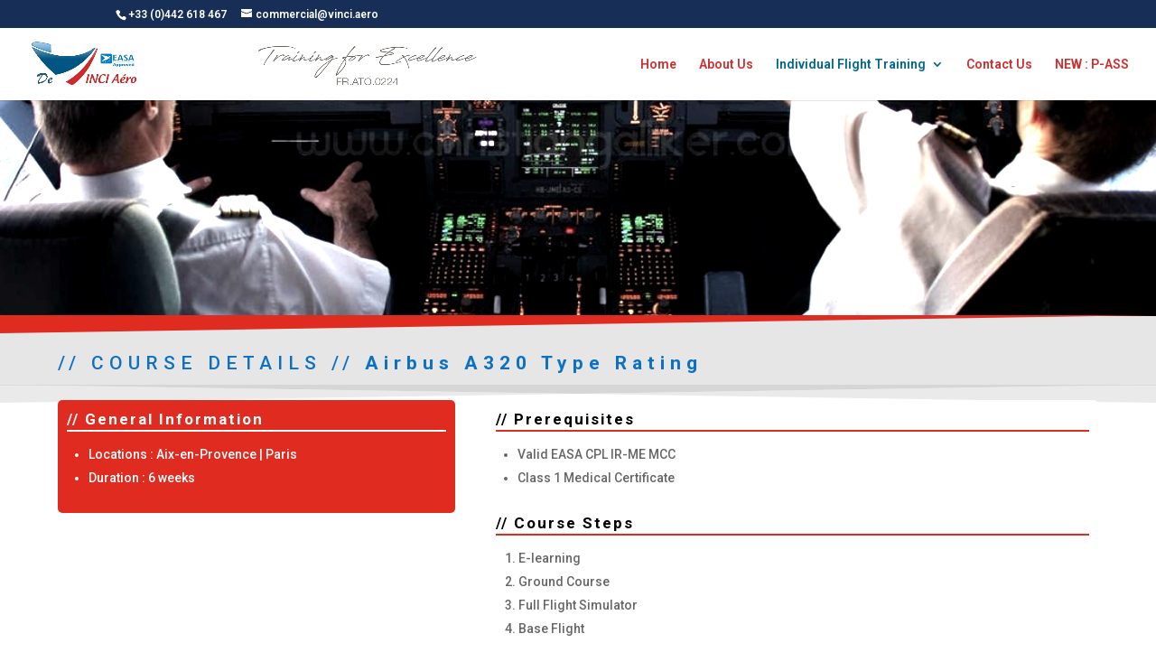

--- FILE ---
content_type: text/html; charset=UTF-8
request_url: https://www.vinci.aero/individual-flight-training/
body_size: 15222
content:
<!DOCTYPE html>
<html lang="en-US" prefix="og: https://ogp.me/ns#">
<head>
	<meta charset="UTF-8" />
<meta http-equiv="X-UA-Compatible" content="IE=edge">
	<link rel="pingback" href="https://www.vinci.aero/xmlrpc.php" />

	<script type="text/javascript">
		document.documentElement.className = 'js';
	</script>
	
	
<!-- Search Engine Optimization by Rank Math - https://s.rankmath.com/home -->
<title>Individual Flight Training - VINCI Aero</title>
<meta name="description" content="// COURSE DETAILS // Airbus A320 Type Rating"/>
<meta name="robots" content="index, follow, max-snippet:-1, max-video-preview:-1, max-image-preview:large"/>
<link rel="canonical" href="https://www.vinci.aero/individual-flight-training/" />
<meta property="og:locale" content="en_US">
<meta property="og:type" content="article">
<meta property="og:title" content="Individual Flight Training - VINCI Aero">
<meta property="og:description" content="// COURSE DETAILS // Airbus A320 Type Rating">
<meta property="og:url" content="https://www.vinci.aero/individual-flight-training/">
<meta property="og:site_name" content="VINCI Aero">
<meta property="og:updated_time" content="2022-01-05T12:00:55+01:00">
<meta name="twitter:card" content="summary_large_image">
<meta name="twitter:title" content="Individual Flight Training - VINCI Aero">
<meta name="twitter:description" content="// COURSE DETAILS // Airbus A320 Type Rating">
<!-- /Rank Math WordPress SEO plugin -->

<link rel='dns-prefetch' href='//fonts.googleapis.com' />
<link rel="alternate" type="application/rss+xml" title="VINCI Aero &raquo; Feed" href="https://www.vinci.aero/feed/" />
<link rel="alternate" type="application/rss+xml" title="VINCI Aero &raquo; Comments Feed" href="https://www.vinci.aero/comments/feed/" />
<script type="text/javascript">
window._wpemojiSettings = {"baseUrl":"https:\/\/s.w.org\/images\/core\/emoji\/14.0.0\/72x72\/","ext":".png","svgUrl":"https:\/\/s.w.org\/images\/core\/emoji\/14.0.0\/svg\/","svgExt":".svg","source":{"concatemoji":"https:\/\/www.vinci.aero\/wp-includes\/js\/wp-emoji-release.min.js?ver=6.1.9"}};
/*! This file is auto-generated */
!function(e,a,t){var n,r,o,i=a.createElement("canvas"),p=i.getContext&&i.getContext("2d");function s(e,t){var a=String.fromCharCode,e=(p.clearRect(0,0,i.width,i.height),p.fillText(a.apply(this,e),0,0),i.toDataURL());return p.clearRect(0,0,i.width,i.height),p.fillText(a.apply(this,t),0,0),e===i.toDataURL()}function c(e){var t=a.createElement("script");t.src=e,t.defer=t.type="text/javascript",a.getElementsByTagName("head")[0].appendChild(t)}for(o=Array("flag","emoji"),t.supports={everything:!0,everythingExceptFlag:!0},r=0;r<o.length;r++)t.supports[o[r]]=function(e){if(p&&p.fillText)switch(p.textBaseline="top",p.font="600 32px Arial",e){case"flag":return s([127987,65039,8205,9895,65039],[127987,65039,8203,9895,65039])?!1:!s([55356,56826,55356,56819],[55356,56826,8203,55356,56819])&&!s([55356,57332,56128,56423,56128,56418,56128,56421,56128,56430,56128,56423,56128,56447],[55356,57332,8203,56128,56423,8203,56128,56418,8203,56128,56421,8203,56128,56430,8203,56128,56423,8203,56128,56447]);case"emoji":return!s([129777,127995,8205,129778,127999],[129777,127995,8203,129778,127999])}return!1}(o[r]),t.supports.everything=t.supports.everything&&t.supports[o[r]],"flag"!==o[r]&&(t.supports.everythingExceptFlag=t.supports.everythingExceptFlag&&t.supports[o[r]]);t.supports.everythingExceptFlag=t.supports.everythingExceptFlag&&!t.supports.flag,t.DOMReady=!1,t.readyCallback=function(){t.DOMReady=!0},t.supports.everything||(n=function(){t.readyCallback()},a.addEventListener?(a.addEventListener("DOMContentLoaded",n,!1),e.addEventListener("load",n,!1)):(e.attachEvent("onload",n),a.attachEvent("onreadystatechange",function(){"complete"===a.readyState&&t.readyCallback()})),(e=t.source||{}).concatemoji?c(e.concatemoji):e.wpemoji&&e.twemoji&&(c(e.twemoji),c(e.wpemoji)))}(window,document,window._wpemojiSettings);
</script>
<meta content="Divi v.4.2.2" name="generator"/><style type="text/css">
img.wp-smiley,
img.emoji {
	display: inline !important;
	border: none !important;
	box-shadow: none !important;
	height: 1em !important;
	width: 1em !important;
	margin: 0 0.07em !important;
	vertical-align: -0.1em !important;
	background: none !important;
	padding: 0 !important;
}
</style>
	<link rel='stylesheet' id='wp-block-library-css' href='https://www.vinci.aero/wp-includes/css/dist/block-library/style.min.css?ver=6.1.9' type='text/css' media='all' />
<link rel='stylesheet' id='classic-theme-styles-css' href='https://www.vinci.aero/wp-includes/css/classic-themes.min.css?ver=1' type='text/css' media='all' />
<style id='global-styles-inline-css' type='text/css'>
body{--wp--preset--color--black: #000000;--wp--preset--color--cyan-bluish-gray: #abb8c3;--wp--preset--color--white: #ffffff;--wp--preset--color--pale-pink: #f78da7;--wp--preset--color--vivid-red: #cf2e2e;--wp--preset--color--luminous-vivid-orange: #ff6900;--wp--preset--color--luminous-vivid-amber: #fcb900;--wp--preset--color--light-green-cyan: #7bdcb5;--wp--preset--color--vivid-green-cyan: #00d084;--wp--preset--color--pale-cyan-blue: #8ed1fc;--wp--preset--color--vivid-cyan-blue: #0693e3;--wp--preset--color--vivid-purple: #9b51e0;--wp--preset--gradient--vivid-cyan-blue-to-vivid-purple: linear-gradient(135deg,rgba(6,147,227,1) 0%,rgb(155,81,224) 100%);--wp--preset--gradient--light-green-cyan-to-vivid-green-cyan: linear-gradient(135deg,rgb(122,220,180) 0%,rgb(0,208,130) 100%);--wp--preset--gradient--luminous-vivid-amber-to-luminous-vivid-orange: linear-gradient(135deg,rgba(252,185,0,1) 0%,rgba(255,105,0,1) 100%);--wp--preset--gradient--luminous-vivid-orange-to-vivid-red: linear-gradient(135deg,rgba(255,105,0,1) 0%,rgb(207,46,46) 100%);--wp--preset--gradient--very-light-gray-to-cyan-bluish-gray: linear-gradient(135deg,rgb(238,238,238) 0%,rgb(169,184,195) 100%);--wp--preset--gradient--cool-to-warm-spectrum: linear-gradient(135deg,rgb(74,234,220) 0%,rgb(151,120,209) 20%,rgb(207,42,186) 40%,rgb(238,44,130) 60%,rgb(251,105,98) 80%,rgb(254,248,76) 100%);--wp--preset--gradient--blush-light-purple: linear-gradient(135deg,rgb(255,206,236) 0%,rgb(152,150,240) 100%);--wp--preset--gradient--blush-bordeaux: linear-gradient(135deg,rgb(254,205,165) 0%,rgb(254,45,45) 50%,rgb(107,0,62) 100%);--wp--preset--gradient--luminous-dusk: linear-gradient(135deg,rgb(255,203,112) 0%,rgb(199,81,192) 50%,rgb(65,88,208) 100%);--wp--preset--gradient--pale-ocean: linear-gradient(135deg,rgb(255,245,203) 0%,rgb(182,227,212) 50%,rgb(51,167,181) 100%);--wp--preset--gradient--electric-grass: linear-gradient(135deg,rgb(202,248,128) 0%,rgb(113,206,126) 100%);--wp--preset--gradient--midnight: linear-gradient(135deg,rgb(2,3,129) 0%,rgb(40,116,252) 100%);--wp--preset--duotone--dark-grayscale: url('#wp-duotone-dark-grayscale');--wp--preset--duotone--grayscale: url('#wp-duotone-grayscale');--wp--preset--duotone--purple-yellow: url('#wp-duotone-purple-yellow');--wp--preset--duotone--blue-red: url('#wp-duotone-blue-red');--wp--preset--duotone--midnight: url('#wp-duotone-midnight');--wp--preset--duotone--magenta-yellow: url('#wp-duotone-magenta-yellow');--wp--preset--duotone--purple-green: url('#wp-duotone-purple-green');--wp--preset--duotone--blue-orange: url('#wp-duotone-blue-orange');--wp--preset--font-size--small: 13px;--wp--preset--font-size--medium: 20px;--wp--preset--font-size--large: 36px;--wp--preset--font-size--x-large: 42px;--wp--preset--spacing--20: 0.44rem;--wp--preset--spacing--30: 0.67rem;--wp--preset--spacing--40: 1rem;--wp--preset--spacing--50: 1.5rem;--wp--preset--spacing--60: 2.25rem;--wp--preset--spacing--70: 3.38rem;--wp--preset--spacing--80: 5.06rem;}:where(.is-layout-flex){gap: 0.5em;}body .is-layout-flow > .alignleft{float: left;margin-inline-start: 0;margin-inline-end: 2em;}body .is-layout-flow > .alignright{float: right;margin-inline-start: 2em;margin-inline-end: 0;}body .is-layout-flow > .aligncenter{margin-left: auto !important;margin-right: auto !important;}body .is-layout-constrained > .alignleft{float: left;margin-inline-start: 0;margin-inline-end: 2em;}body .is-layout-constrained > .alignright{float: right;margin-inline-start: 2em;margin-inline-end: 0;}body .is-layout-constrained > .aligncenter{margin-left: auto !important;margin-right: auto !important;}body .is-layout-constrained > :where(:not(.alignleft):not(.alignright):not(.alignfull)){max-width: var(--wp--style--global--content-size);margin-left: auto !important;margin-right: auto !important;}body .is-layout-constrained > .alignwide{max-width: var(--wp--style--global--wide-size);}body .is-layout-flex{display: flex;}body .is-layout-flex{flex-wrap: wrap;align-items: center;}body .is-layout-flex > *{margin: 0;}:where(.wp-block-columns.is-layout-flex){gap: 2em;}.has-black-color{color: var(--wp--preset--color--black) !important;}.has-cyan-bluish-gray-color{color: var(--wp--preset--color--cyan-bluish-gray) !important;}.has-white-color{color: var(--wp--preset--color--white) !important;}.has-pale-pink-color{color: var(--wp--preset--color--pale-pink) !important;}.has-vivid-red-color{color: var(--wp--preset--color--vivid-red) !important;}.has-luminous-vivid-orange-color{color: var(--wp--preset--color--luminous-vivid-orange) !important;}.has-luminous-vivid-amber-color{color: var(--wp--preset--color--luminous-vivid-amber) !important;}.has-light-green-cyan-color{color: var(--wp--preset--color--light-green-cyan) !important;}.has-vivid-green-cyan-color{color: var(--wp--preset--color--vivid-green-cyan) !important;}.has-pale-cyan-blue-color{color: var(--wp--preset--color--pale-cyan-blue) !important;}.has-vivid-cyan-blue-color{color: var(--wp--preset--color--vivid-cyan-blue) !important;}.has-vivid-purple-color{color: var(--wp--preset--color--vivid-purple) !important;}.has-black-background-color{background-color: var(--wp--preset--color--black) !important;}.has-cyan-bluish-gray-background-color{background-color: var(--wp--preset--color--cyan-bluish-gray) !important;}.has-white-background-color{background-color: var(--wp--preset--color--white) !important;}.has-pale-pink-background-color{background-color: var(--wp--preset--color--pale-pink) !important;}.has-vivid-red-background-color{background-color: var(--wp--preset--color--vivid-red) !important;}.has-luminous-vivid-orange-background-color{background-color: var(--wp--preset--color--luminous-vivid-orange) !important;}.has-luminous-vivid-amber-background-color{background-color: var(--wp--preset--color--luminous-vivid-amber) !important;}.has-light-green-cyan-background-color{background-color: var(--wp--preset--color--light-green-cyan) !important;}.has-vivid-green-cyan-background-color{background-color: var(--wp--preset--color--vivid-green-cyan) !important;}.has-pale-cyan-blue-background-color{background-color: var(--wp--preset--color--pale-cyan-blue) !important;}.has-vivid-cyan-blue-background-color{background-color: var(--wp--preset--color--vivid-cyan-blue) !important;}.has-vivid-purple-background-color{background-color: var(--wp--preset--color--vivid-purple) !important;}.has-black-border-color{border-color: var(--wp--preset--color--black) !important;}.has-cyan-bluish-gray-border-color{border-color: var(--wp--preset--color--cyan-bluish-gray) !important;}.has-white-border-color{border-color: var(--wp--preset--color--white) !important;}.has-pale-pink-border-color{border-color: var(--wp--preset--color--pale-pink) !important;}.has-vivid-red-border-color{border-color: var(--wp--preset--color--vivid-red) !important;}.has-luminous-vivid-orange-border-color{border-color: var(--wp--preset--color--luminous-vivid-orange) !important;}.has-luminous-vivid-amber-border-color{border-color: var(--wp--preset--color--luminous-vivid-amber) !important;}.has-light-green-cyan-border-color{border-color: var(--wp--preset--color--light-green-cyan) !important;}.has-vivid-green-cyan-border-color{border-color: var(--wp--preset--color--vivid-green-cyan) !important;}.has-pale-cyan-blue-border-color{border-color: var(--wp--preset--color--pale-cyan-blue) !important;}.has-vivid-cyan-blue-border-color{border-color: var(--wp--preset--color--vivid-cyan-blue) !important;}.has-vivid-purple-border-color{border-color: var(--wp--preset--color--vivid-purple) !important;}.has-vivid-cyan-blue-to-vivid-purple-gradient-background{background: var(--wp--preset--gradient--vivid-cyan-blue-to-vivid-purple) !important;}.has-light-green-cyan-to-vivid-green-cyan-gradient-background{background: var(--wp--preset--gradient--light-green-cyan-to-vivid-green-cyan) !important;}.has-luminous-vivid-amber-to-luminous-vivid-orange-gradient-background{background: var(--wp--preset--gradient--luminous-vivid-amber-to-luminous-vivid-orange) !important;}.has-luminous-vivid-orange-to-vivid-red-gradient-background{background: var(--wp--preset--gradient--luminous-vivid-orange-to-vivid-red) !important;}.has-very-light-gray-to-cyan-bluish-gray-gradient-background{background: var(--wp--preset--gradient--very-light-gray-to-cyan-bluish-gray) !important;}.has-cool-to-warm-spectrum-gradient-background{background: var(--wp--preset--gradient--cool-to-warm-spectrum) !important;}.has-blush-light-purple-gradient-background{background: var(--wp--preset--gradient--blush-light-purple) !important;}.has-blush-bordeaux-gradient-background{background: var(--wp--preset--gradient--blush-bordeaux) !important;}.has-luminous-dusk-gradient-background{background: var(--wp--preset--gradient--luminous-dusk) !important;}.has-pale-ocean-gradient-background{background: var(--wp--preset--gradient--pale-ocean) !important;}.has-electric-grass-gradient-background{background: var(--wp--preset--gradient--electric-grass) !important;}.has-midnight-gradient-background{background: var(--wp--preset--gradient--midnight) !important;}.has-small-font-size{font-size: var(--wp--preset--font-size--small) !important;}.has-medium-font-size{font-size: var(--wp--preset--font-size--medium) !important;}.has-large-font-size{font-size: var(--wp--preset--font-size--large) !important;}.has-x-large-font-size{font-size: var(--wp--preset--font-size--x-large) !important;}
.wp-block-navigation a:where(:not(.wp-element-button)){color: inherit;}
:where(.wp-block-columns.is-layout-flex){gap: 2em;}
.wp-block-pullquote{font-size: 1.5em;line-height: 1.6;}
</style>
<link rel='stylesheet' id='divi-style-css' href='https://www.vinci.aero/wp-content/themes/Divi/style.css?ver=4.2.2' type='text/css' media='all' />
<link rel='stylesheet' id='et-builder-googlefonts-cached-css' href='https://fonts.googleapis.com/css?family=Roboto%3A100%2C100italic%2C300%2C300italic%2Cregular%2Citalic%2C500%2C500italic%2C700%2C700italic%2C900%2C900italic&#038;ver=6.1.9#038;subset=latin,latin-ext' type='text/css' media='all' />
<link rel='stylesheet' id='dashicons-css' href='https://www.vinci.aero/wp-includes/css/dashicons.min.css?ver=6.1.9' type='text/css' media='all' />
<script type='text/javascript' src='https://www.vinci.aero/wp-includes/js/jquery/jquery.min.js?ver=3.6.1' id='jquery-core-js'></script>
<script type='text/javascript' src='https://www.vinci.aero/wp-includes/js/jquery/jquery-migrate.min.js?ver=3.3.2' id='jquery-migrate-js'></script>
<script type='text/javascript' id='et-core-api-spam-recaptcha-js-extra'>
/* <![CDATA[ */
var et_core_api_spam_recaptcha = {"site_key":"","page_action":{"action":"individualflighttraining"}};
/* ]]> */
</script>
<script type='text/javascript' src='https://www.vinci.aero/wp-content/themes/Divi/core/admin/js/recaptcha.js?ver=6.1.9' id='et-core-api-spam-recaptcha-js'></script>
<link rel="https://api.w.org/" href="https://www.vinci.aero/wp-json/" /><link rel="alternate" type="application/json" href="https://www.vinci.aero/wp-json/wp/v2/pages/299" /><link rel="EditURI" type="application/rsd+xml" title="RSD" href="https://www.vinci.aero/xmlrpc.php?rsd" />
<link rel="wlwmanifest" type="application/wlwmanifest+xml" href="https://www.vinci.aero/wp-includes/wlwmanifest.xml" />
<meta name="generator" content="WordPress 6.1.9" />
<link rel='shortlink' href='https://www.vinci.aero/?p=299' />
<link rel="alternate" type="application/json+oembed" href="https://www.vinci.aero/wp-json/oembed/1.0/embed?url=https%3A%2F%2Fwww.vinci.aero%2Findividual-flight-training%2F" />
<link rel="alternate" type="text/xml+oembed" href="https://www.vinci.aero/wp-json/oembed/1.0/embed?url=https%3A%2F%2Fwww.vinci.aero%2Findividual-flight-training%2F&#038;format=xml" />
<meta name="viewport" content="width=device-width, initial-scale=1.0, maximum-scale=1.0, user-scalable=0" /><!-- Global site tag (gtag.js) - Google Analytics -->
<script async src="https://www.googletagmanager.com/gtag/js?id=UA-68483244-1"></script>
<script>
  window.dataLayer = window.dataLayer || [];
  function gtag(){dataLayer.push(arguments);}
  gtag('js', new Date());

  gtag('config', 'UA-68483244-1');
</script><link rel="icon" href="https://www.vinci.aero/wp-content/uploads/2020/11/cropped-favicon-32x32.png" sizes="32x32" />
<link rel="icon" href="https://www.vinci.aero/wp-content/uploads/2020/11/cropped-favicon-192x192.png" sizes="192x192" />
<link rel="apple-touch-icon" href="https://www.vinci.aero/wp-content/uploads/2020/11/cropped-favicon-180x180.png" />
<meta name="msapplication-TileImage" content="https://www.vinci.aero/wp-content/uploads/2020/11/cropped-favicon-270x270.png" />
<style id="et-divi-customizer-global-cached-inline-styles">#main-header .nav li ul{background-color:rgba(2,86,131,0.7)}.nav li ul{border-color:#ce2e2f}#top-header,#et-secondary-nav li ul{background-color:#172e56}.et_header_style_centered .mobile_nav .select_page,.et_header_style_split .mobile_nav .select_page,.et_nav_text_color_light #top-menu>li>a,.et_nav_text_color_dark #top-menu>li>a,#top-menu a,.et_mobile_menu li a,.et_nav_text_color_light .et_mobile_menu li a,.et_nav_text_color_dark .et_mobile_menu li a,#et_search_icon:before,.et_search_form_container input,span.et_close_search_field:after,#et-top-navigation .et-cart-info{color:#ce2e2f}.et_search_form_container input::-moz-placeholder{color:#ce2e2f}.et_search_form_container input::-webkit-input-placeholder{color:#ce2e2f}.et_search_form_container input:-ms-input-placeholder{color:#ce2e2f}#main-header .nav li ul a{color:#ffffff}#top-menu li.current-menu-ancestor>a,#top-menu li.current-menu-item>a,.et_color_scheme_red #top-menu li.current-menu-ancestor>a,.et_color_scheme_red #top-menu li.current-menu-item>a,.et_color_scheme_pink #top-menu li.current-menu-ancestor>a,.et_color_scheme_pink #top-menu li.current-menu-item>a,.et_color_scheme_orange #top-menu li.current-menu-ancestor>a,.et_color_scheme_orange #top-menu li.current-menu-item>a,.et_color_scheme_green #top-menu li.current-menu-ancestor>a,.et_color_scheme_green #top-menu li.current-menu-item>a{color:#006793}#footer-widgets .footer-widget a,#footer-widgets .footer-widget li a,#footer-widgets .footer-widget li a:hover{color:#ffffff}.footer-widget{color:#ffffff}.et_slide_in_menu_container,.et_slide_in_menu_container .et-search-field{letter-spacing:px}.et_slide_in_menu_container .et-search-field::-moz-placeholder{letter-spacing:px}.et_slide_in_menu_container .et-search-field::-webkit-input-placeholder{letter-spacing:px}.et_slide_in_menu_container .et-search-field:-ms-input-placeholder{letter-spacing:px}@media only screen and (min-width:981px){#logo{max-height:70%}.et_pb_svg_logo #logo{height:70%}.et_header_style_centered.et_hide_primary_logo #main-header:not(.et-fixed-header) .logo_container,.et_header_style_centered.et_hide_fixed_logo #main-header.et-fixed-header .logo_container{height:11.88px}.et-fixed-header#top-header,.et-fixed-header#top-header #et-secondary-nav li ul{background-color:#172e56}.et-fixed-header #top-menu a,.et-fixed-header #et_search_icon:before,.et-fixed-header #et_top_search .et-search-form input,.et-fixed-header .et_search_form_container input,.et-fixed-header .et_close_search_field:after,.et-fixed-header #et-top-navigation .et-cart-info{color:!important}.et-fixed-header .et_search_form_container input::-moz-placeholder{color:!important}.et-fixed-header .et_search_form_container input::-webkit-input-placeholder{color:!important}.et-fixed-header .et_search_form_container input:-ms-input-placeholder{color:!important}.et-fixed-header #top-menu li.current-menu-ancestor>a,.et-fixed-header #top-menu li.current-menu-item>a{color:#006793!important}}@media only screen and (min-width:1350px){.et_pb_row{padding:27px 0}.et_pb_section{padding:54px 0}.single.et_pb_pagebuilder_layout.et_full_width_page .et_post_meta_wrapper{padding-top:81px}.et_pb_fullwidth_section{padding:0}}@media only screen and (max-width:980px){.et_header_style_centered .mobile_nav .select_page,.et_header_style_split .mobile_nav .select_page,.et_mobile_menu li a,.mobile_menu_bar:before,.et_nav_text_color_light #top-menu>li>a,.et_nav_text_color_dark #top-menu>li>a,#top-menu a,.et_mobile_menu li a,#et_search_icon:before,#et_top_search .et-search-form input,.et_search_form_container input,#et-top-navigation .et-cart-info{color:#172e56}.et_close_search_field:after{color:#172e56!important}.et_search_form_container input::-moz-placeholder{color:#172e56}.et_search_form_container input::-webkit-input-placeholder{color:#172e56}.et_search_form_container input:-ms-input-placeholder{color:#172e56}}	h1,h2,h3,h4,h5,h6{font-family:'Roboto',Helvetica,Arial,Lucida,sans-serif}body,input,textarea,select{font-family:'Roboto',Helvetica,Arial,Lucida,sans-serif}.my-icon-cal p::before{font-family:'ETModules';content: "\e023";margin-right:5px}.my-icon-test a::before{font-family:'ETModules';content: "\e023";margin-right:5px}.mymenu-headertext li{font-size:30px}.wpautoterms-footer{position:absolute!important}#top-menu li.mega-menu>ul>li>a:first-child{border-bottom:2px solid #ce2e2f;font-weight:bold;font-size:18px;text-decoration-color:white}.nav li li li a{font-size:13px;color:#ce2e2f}#top-menu li li a{padding:0px 0px;font-weight:300}.nav ul li a:hover{opacity:1;background-color:#ce2e2f;color:white}#top-menu li.mega-menu>ul>li>a,#top-menu li>ul>li>a{padding:7px 5px 7px;color:white;text-decoration-color:white}</style></head>
<body class="page-template-default page page-id-299 et-tb-has-template et-tb-has-footer et_pb_button_helper_class et_fullwidth_nav et_fixed_nav et_show_nav et_secondary_nav_enabled et_primary_nav_dropdown_animation_expand et_secondary_nav_dropdown_animation_fade et_header_style_left et_cover_background et_pb_gutter osx et_pb_gutters3 et_pb_pagebuilder_layout et_no_sidebar et_divi_theme et-db et_minified_js et_minified_css">
	<div id="page-container">
<div id="et-boc" class="et-boc">
			
				<div id="top-header">
		<div class="container clearfix">

		
			<div id="et-info">
							<span id="et-info-phone">+33 (0)442 618 467</span>
			
							<a href="mailto:commercial@vinci.aero"><span id="et-info-email">commercial@vinci.aero</span></a>
			
						</div> <!-- #et-info -->

		
			<div id="et-secondary-menu">
						</div> <!-- #et-secondary-menu -->

		</div> <!-- .container -->
	</div> <!-- #top-header -->


	<header id="main-header" data-height-onload="66">
		<div class="container clearfix et_menu_container">
					<div class="logo_container">
				<span class="logo_helper"></span>
				<a href="https://www.vinci.aero/">
					<img src="http://www.vinci.aero/wp-content/uploads/2022/07/baniere-site-web.png" alt="VINCI Aero" id="logo" data-height-percentage="70" />
				</a>
			</div>
					<div id="et-top-navigation" data-height="66" data-fixed-height="40">
									<nav id="top-menu-nav">
					<ul id="top-menu" class="nav"><li class="menu-item menu-item-type-post_type menu-item-object-page menu-item-home menu-item-1785"><a href="https://www.vinci.aero/">Home</a></li>
<li class="menu-item menu-item-type-post_type menu-item-object-page menu-item-661"><a href="https://www.vinci.aero/about-us/">About Us</a></li>
<li class="mega-menu menu-item menu-item-type-post_type menu-item-object-page current-menu-item page_item page-item-299 current_page_item menu-item-has-children menu-item-343"><a href="https://www.vinci.aero/individual-flight-training/" aria-current="page">Individual Flight Training</a>
<ul class="sub-menu">
	<li class="mymenu-headertext menu-item menu-item-type-post_type menu-item-object-page menu-item-has-children menu-item-310"><a href="https://www.vinci.aero/initial-pilot-training/">Initial Pilot Training</a>
	<ul class="sub-menu">
		<li class="menu-item menu-item-type-post_type menu-item-object-page menu-item-has-children menu-item-538"><a href="https://www.vinci.aero/cplirme/">CPL-IR-ME</a>
		<ul class="sub-menu">
			<li class="menu-item menu-item-type-post_type menu-item-object-page menu-item-2152"><a href="https://www.vinci.aero/cpl-modular/">CPL – Modular</a></li>
			<li class="menu-item menu-item-type-post_type menu-item-object-page menu-item-2151"><a href="https://www.vinci.aero/ir-modular/">IR – Modular</a></li>
			<li class="menu-item menu-item-type-post_type menu-item-object-page menu-item-2150"><a href="https://www.vinci.aero/me/">ME</a></li>
		</ul>
</li>
		<li class="menu-item menu-item-type-post_type menu-item-object-page menu-item-990"><a href="https://www.vinci.aero/master-class-for-newly-licensed-cpl-irme-pilots/">MASTER CLASS</a></li>
	</ul>
</li>
	<li class="menu-item menu-item-type-post_type menu-item-object-page menu-item-has-children menu-item-312"><a href="https://www.vinci.aero/airbus-a320-pilot-courses/">Airbus A320 Pilot Courses</a>
	<ul class="sub-menu">
		<li class="menu-item menu-item-type-post_type menu-item-object-page menu-item-339"><a href="https://www.vinci.aero/airbus-a320-type-rating/">Airbus A320 Type Rating</a></li>
		<li class="menu-item menu-item-type-post_type menu-item-object-page menu-item-496"><a href="https://www.vinci.aero/airbus-a320-mcc-plus-type-rating/">Airbus A320 Type Rating + iMCC</a></li>
		<li class="menu-item menu-item-type-post_type menu-item-object-page menu-item-497"><a href="https://www.vinci.aero/airbus-a320-lvo/">Airbus A320 LVO</a></li>
		<li class="menu-item menu-item-type-post_type menu-item-object-page menu-item-500"><a href="https://www.vinci.aero/airbus-a320-revalidation/">Airbus A320 Revalidation</a></li>
		<li class="menu-item menu-item-type-post_type menu-item-object-page menu-item-337"><a href="https://www.vinci.aero/airbus-a320-renewal-1/">Airbus A320 Renewal 1</a></li>
		<li class="menu-item menu-item-type-post_type menu-item-object-page menu-item-499"><a href="https://www.vinci.aero/airbus-a320-renewal-2/">Airbus A320 Renewal 2</a></li>
		<li class="menu-item menu-item-type-post_type menu-item-object-page menu-item-508"><a href="https://www.vinci.aero/airbus-a320-airline-screening-preparation/">Airbus A320 Airline Screening Preparation</a></li>
		<li class="menu-item menu-item-type-post_type menu-item-object-page menu-item-591"><a href="https://www.vinci.aero/ccq-a330-or-a340-to-a320/">CCQ Cross Crew Qualification A330 or A340 to A320</a></li>
		<li class="menu-item menu-item-type-post_type menu-item-object-page menu-item-548"><a href="https://www.vinci.aero/ccq-cross-crew-qualification-a380-to-a320/">CCQ Cross Crew Qualification A380 to A320</a></li>
	</ul>
</li>
	<li class="menu-item menu-item-type-post_type menu-item-object-page menu-item-has-children menu-item-311"><a href="https://www.vinci.aero/airbus-a320-instructor-courses/">Airbus A320 Instructor Courses</a>
	<ul class="sub-menu">
		<li class="menu-item menu-item-type-post_type menu-item-object-page menu-item-507"><a href="https://www.vinci.aero/airbus-a320-initial-tri/">Airbus A320 Initial TRI</a></li>
		<li class="menu-item menu-item-type-post_type menu-item-object-page menu-item-307"><a href="https://www.vinci.aero/initial-a320-restricted-tri/">Initial A320 Restricted TRI</a></li>
		<li class="menu-item menu-item-type-post_type menu-item-object-page menu-item-506"><a href="https://www.vinci.aero/airbus-a320-initial-sfi/">Airbus A320 Initial SFI</a></li>
		<li class="menu-item menu-item-type-post_type menu-item-object-page menu-item-505"><a href="https://www.vinci.aero/airbus-a320-tri-transition-course/">Airbus A320 TRI Transition Course</a></li>
		<li class="menu-item menu-item-type-post_type menu-item-object-page menu-item-503"><a href="https://www.vinci.aero/airbus-a320-sfi-tri-revalidation/">Airbus A320 SFI TRI Revalidation</a></li>
		<li class="menu-item menu-item-type-post_type menu-item-object-page menu-item-502"><a href="https://www.vinci.aero/airbus-a320-sfi-transition-course/">Airbus A320 SFI Transition Course</a></li>
		<li class="menu-item menu-item-type-post_type menu-item-object-page menu-item-504"><a href="https://www.vinci.aero/airbus-a320-tri-renewal/">Airbus A320 TRI Renewal</a></li>
		<li class="menu-item menu-item-type-post_type menu-item-object-page menu-item-501"><a href="https://www.vinci.aero/airbus-a320-sfi-renewal/">Airbus A320 SFI Renewal</a></li>
	</ul>
</li>
</ul>
</li>
<li class="menu-item menu-item-type-post_type menu-item-object-page menu-item-516"><a href="https://www.vinci.aero/contact-us-vinci-aero/">Contact Us</a></li>
<li class="menu-item menu-item-type-post_type menu-item-object-page menu-item-1383"><a href="https://www.vinci.aero/airline-selections/">NEW : P-ASS</a></li>
</ul>					</nav>
				
				
				
				
				<div id="et_mobile_nav_menu">
				<div class="mobile_nav closed">
					<span class="select_page">Select Page</span>
					<span class="mobile_menu_bar mobile_menu_bar_toggle"></span>
				</div>
			</div>			</div> <!-- #et-top-navigation -->
		</div> <!-- .container -->
		<div class="et_search_outer">
			<div class="container et_search_form_container">
				<form role="search" method="get" class="et-search-form" action="https://www.vinci.aero/">
				<input type="search" class="et-search-field" placeholder="Search &hellip;" value="" name="s" title="Search for:" />				</form>
				<span class="et_close_search_field"></span>
			</div>
		</div>
	</header> <!-- #main-header -->
<div id="et-main-area">
	
<div id="main-content">


			
				<article id="post-299" class="post-299 page type-page status-publish hentry">

				
					<div class="entry-content">
					<div class="et-l et-l--post">
			<div class="et_builder_inner_content et_pb_gutters3">
		<div class="et_pb_section et_pb_section_0 et_pb_fullwidth_section et_section_regular" >
				
				
				
				
					<div class="et_pb_module et_pb_fullwidth_image et_pb_fullwidth_image_0">
				
				
				<img src="http://localhost/vinciaero/wp-content/uploads/2020/07/55141f2a6da811813d02289f.jpg" alt="" title="" srcset="https://www.vinci.aero/wp-content/uploads/2020/07/55141f2a6da811813d02289f.jpg 1100w, https://www.vinci.aero/wp-content/uploads/2020/07/55141f2a6da811813d02289f-300x225.jpg 300w, https://www.vinci.aero/wp-content/uploads/2020/07/55141f2a6da811813d02289f-1024x768.jpg 1024w, https://www.vinci.aero/wp-content/uploads/2020/07/55141f2a6da811813d02289f-768x576.jpg 768w, https://www.vinci.aero/wp-content/uploads/2020/07/55141f2a6da811813d02289f-510x382.jpg 510w, https://www.vinci.aero/wp-content/uploads/2020/07/55141f2a6da811813d02289f-1080x810.jpg 1080w, https://www.vinci.aero/wp-content/uploads/2020/07/55141f2a6da811813d02289f-980x735.jpg 980w, https://www.vinci.aero/wp-content/uploads/2020/07/55141f2a6da811813d02289f-480x360.jpg 480w" sizes="(max-width: 1100px) 100vw, 1100px" />
			
			</div>
				
				
			</div> <!-- .et_pb_section --><div class="et_pb_with_border et_pb_section et_pb_section_1 et_pb_with_background et_section_regular section_has_divider et_pb_top_divider" >
				<div class="et_pb_top_inside_divider et-no-transition"></div>
				
				
				
					<div class="et_pb_row et_pb_row_0">
				<div class="et_pb_column et_pb_column_4_4 et_pb_column_0  et_pb_css_mix_blend_mode_passthrough et-last-child">
				
				
				<div class="et_pb_module et_pb_text et_pb_text_0  et_pb_text_align_left et_pb_bg_layout_light">
				
				
				<div class="et_pb_text_inner"><p>// COURSE DETAILS //<strong> Airbus A320 Type Rating</strong></p></div>
			</div> <!-- .et_pb_text -->
			</div> <!-- .et_pb_column -->
				
				
			</div> <!-- .et_pb_row -->
				
				
			</div> <!-- .et_pb_section --><div class="et_pb_section et_pb_section_2 et_section_regular section_has_divider et_pb_top_divider" >
				<div class="et_pb_top_inside_divider et-no-transition"></div>
				
				
				
					<div class="et_pb_row et_pb_row_1 et_pb_gutters2">
				<div class="et_pb_column et_pb_column_2_5 et_pb_column_1  et_pb_css_mix_blend_mode_passthrough">
				
				
				<div class="et_pb_with_border et_pb_module et_pb_text et_pb_text_1  et_pb_text_align_left et_pb_bg_layout_light">
				
				
				<div class="et_pb_text_inner"><p>// General Information </p></div>
			</div> <!-- .et_pb_text --><div class="et_pb_module et_pb_text et_pb_text_2  et_pb_text_align_left et_pb_bg_layout_light">
				
				
				<div class="et_pb_text_inner"><ul>
<li>Locations : Aix-en-Provence | Paris</li>
<li>Duration : 6 weeks</li>
</ul></div>
			</div> <!-- .et_pb_text -->
			</div> <!-- .et_pb_column --><div class="et_pb_column et_pb_column_3_5 et_pb_column_2  et_pb_css_mix_blend_mode_passthrough et-last-child">
				
				
				<div class="et_pb_with_border et_pb_module et_pb_text et_pb_text_3  et_pb_text_align_left et_pb_bg_layout_light">
				
				
				<div class="et_pb_text_inner"><p>// Prerequisites</p></div>
			</div> <!-- .et_pb_text --><div class="et_pb_module et_pb_text et_pb_text_4  et_pb_text_align_left et_pb_bg_layout_light">
				
				
				<div class="et_pb_text_inner"><ul>
<li>Valid EASA CPL IR-ME MCC</li>
<li>Class 1 Medical Certificate</li>
</ul></div>
			</div> <!-- .et_pb_text --><div class="et_pb_with_border et_pb_module et_pb_text et_pb_text_5  et_pb_text_align_left et_pb_bg_layout_light">
				
				
				<div class="et_pb_text_inner"><p>// Course Steps</p></div>
			</div> <!-- .et_pb_text --><div class="et_pb_module et_pb_text et_pb_text_6  et_pb_text_align_left et_pb_bg_layout_light">
				
				
				<div class="et_pb_text_inner"><ol>
<li>E-learning</li>
<li>Ground Course</li>
<li>Full Flight Simulator</li>
<li>Base Flight</li>
</ol></div>
			</div> <!-- .et_pb_text --><div class="et_pb_with_border et_pb_module et_pb_text et_pb_text_7  et_pb_text_align_left et_pb_bg_layout_light">
				
				
				<div class="et_pb_text_inner"><p>// Hourly Content</p></div>
			</div> <!-- .et_pb_text --><div class="et_pb_module et_pb_text et_pb_text_8  et_pb_text_align_left et_pb_bg_layout_light">
				
				
				<div class="et_pb_text_inner"><ul>
<li>Theoretical training : XX hours</li>
<li>Fixed base simulator : XX hours</li>
<li>Full Flight Simulator : XX hours</li>
</ul></div>
			</div> <!-- .et_pb_text --><div class="et_pb_with_border et_pb_module et_pb_text et_pb_text_9  et_pb_text_align_left et_pb_bg_layout_light">
				
				
				<div class="et_pb_text_inner"><p>// Request Brochure &amp; Quote</p></div>
			</div> <!-- .et_pb_text -->
			<div id="et_pb_contact_form_0" class="et_pb_module et_pb_contact_form_0 et_pb_contact_form_container clearfix" data-form_unique_num="0">
				
				
				
				<div class="et-pb-contact-message"></div>
				
				<div class="et_pb_contact">
					<form class="et_pb_contact_form clearfix" method="post" action="https://www.vinci.aero/individual-flight-training/">
						<p class="et_pb_contact_field et_pb_contact_field_0 et_pb_contact_field_half" data-id="name" data-type="input">
				
				
				<label for="et_pb_contact_name_0" class="et_pb_contact_form_label">Name</label>
				<input type="text" id="et_pb_contact_name_0" class="input" value="" name="et_pb_contact_name_0" data-required_mark="required" data-field_type="input" data-original_id="name" placeholder="Name">
			</p><p class="et_pb_contact_field et_pb_contact_field_1 et_pb_contact_field_half et_pb_contact_field_last" data-id="email" data-type="email">
				
				
				<label for="et_pb_contact_email_0" class="et_pb_contact_form_label">Email Address</label>
				<input type="text" id="et_pb_contact_email_0" class="input" value="" name="et_pb_contact_email_0" data-required_mark="required" data-field_type="email" data-original_id="email" placeholder="Email Address">
			</p><p class="et_pb_contact_field et_pb_contact_field_2 et_pb_contact_field_half" data-id="phone" data-type="input">
				
				
				<label for="et_pb_contact_phone_0" class="et_pb_contact_form_label">Phone number</label>
				<input type="text" id="et_pb_contact_phone_0" class="input" value="" name="et_pb_contact_phone_0" data-required_mark="required" data-field_type="input" data-original_id="phone" placeholder="Phone number">
			</p><p class="et_pb_contact_field et_pb_contact_field_3 et_pb_contact_field_half et_pb_contact_field_last" data-id="timing" data-type="select">
				
				
				<label for="et_pb_contact_timing_0" class="et_pb_contact_form_label">When would you like to start?</label>
				<select id="et_pb_contact_timing_0" class="et_pb_contact_select input" name="et_pb_contact_timing_0" data-required_mark="required" data-field_type="select" data-original_id="timing">
						<option value="">When would you like to start?</option><option value="Now">Now</option><option value="1 to 3 months">1 to 3 months</option><option value="later than 3 months">later than 3 months</option>
					</select>
			</p>
						<input type="hidden" value="et_contact_proccess" name="et_pb_contactform_submit_0"/>
						<div class="et_contact_bottom_container">
							
							<button type="submit" name="et_builder_submit_button" class="et_pb_contact_submit et_pb_button">Request quote</button>
						</div>
						<input type="hidden" id="_wpnonce-et-pb-contact-form-submitted-0" name="_wpnonce-et-pb-contact-form-submitted-0" value="c0e0f575ba" /><input type="hidden" name="_wp_http_referer" value="/individual-flight-training/" />
					</form>
				</div> <!-- .et_pb_contact -->
			</div> <!-- .et_pb_contact_form_container -->
			
			</div> <!-- .et_pb_column -->
				
				
			</div> <!-- .et_pb_row --><div class="et_pb_row et_pb_row_2 et_pb_equal_columns et_pb_gutters2">
				<div class="et_pb_column et_pb_column_4_4 et_pb_column_3 et_animated  et_pb_css_mix_blend_mode_passthrough et-last-child">
				
				
				<div class="et_pb_with_border et_pb_module et_pb_text et_pb_text_10  et_pb_text_align_left et_pb_bg_layout_light">
				
				
				<div class="et_pb_text_inner"><p>// Our Philosophy</p></div>
			</div> <!-- .et_pb_text --><div class="et_pb_with_border et_pb_module et_pb_text et_pb_text_11  et_pb_text_align_left et_pb_bg_layout_light">
				
				
				<div class="et_pb_text_inner"><ul>
<li>Quality oriented</li>
<li>Above standard tools</li>
<li>Tailored to each trainee</li>
<li>Job oriented</li>
</ul></div>
			</div> <!-- .et_pb_text -->
			</div> <!-- .et_pb_column -->
				
				
			</div> <!-- .et_pb_row -->
				
				
			</div> <!-- .et_pb_section --><div class="et_pb_with_border et_pb_section et_pb_section_3 et_pb_with_background et_section_regular section_has_divider et_pb_top_divider et_pb_bottom_divider" >
				
				
				
				
					<div class="et_pb_row et_pb_row_4">
				<div class="et_pb_column et_pb_column_1_3 et_pb_column_4  et_pb_css_mix_blend_mode_passthrough">
				
				
				<div class="et_pb_module et_pb_circle_counter et_pb_circle_counter_0 container-width-change-notify  et_pb_text_align_center et_pb_bg_layout_light et_pb_with_title">
				<div class="et_pb_circle_counter_inner" data-number-value="87" data-bar-bg-color="#0c71c3" data-et-multi-view="{&quot;schema&quot;:{&quot;classes&quot;:{&quot;desktop&quot;:{&quot;add&quot;:[&quot;et_pb_with_title&quot;]},&quot;tablet&quot;:{&quot;remove&quot;:[&quot;et_pb_with_title&quot;]},&quot;hover&quot;:{&quot;remove&quot;:[&quot;et_pb_with_title&quot;]}}},&quot;slug&quot;:&quot;et_pb_circle_counter&quot;}">
				
				
					<div class="percent"><p><span class="percent-value"></span><span class="percent-sign">%</span></p></div>
					<h3 class="et_pb_module_header">Trainees find a job within a year</h3>
				</div>
			</div><!-- .et_pb_circle_counter -->
			</div> <!-- .et_pb_column --><div class="et_pb_column et_pb_column_1_3 et_pb_column_5  et_pb_css_mix_blend_mode_passthrough">
				
				
				<div class="et_pb_module et_pb_circle_counter et_pb_circle_counter_1 container-width-change-notify  et_pb_text_align_center et_pb_bg_layout_light et_pb_with_title">
				<div class="et_pb_circle_counter_inner" data-number-value="100" data-bar-bg-color="#0c71c3" data-et-multi-view="{&quot;schema&quot;:{&quot;classes&quot;:{&quot;desktop&quot;:{&quot;add&quot;:[&quot;et_pb_with_title&quot;]},&quot;tablet&quot;:{&quot;remove&quot;:[&quot;et_pb_with_title&quot;]},&quot;hover&quot;:{&quot;remove&quot;:[&quot;et_pb_with_title&quot;]}}},&quot;slug&quot;:&quot;et_pb_circle_counter&quot;}">
				
				
					<div class="percent"><p><span class="percent-value"></span><span class="percent-sign">%</span></p></div>
					<h3 class="et_pb_module_header">A320 Type Rating Success Rate</h3>
				</div>
			</div><!-- .et_pb_circle_counter --><div class="et_pb_module et_pb_circle_counter et_pb_circle_counter_2 container-width-change-notify  et_pb_text_align_center et_pb_bg_layout_light et_pb_with_title">
				<div class="et_pb_circle_counter_inner" data-number-value="98" data-bar-bg-color="#0c71c3" data-et-multi-view="{&quot;schema&quot;:{&quot;classes&quot;:{&quot;desktop&quot;:{&quot;add&quot;:[&quot;et_pb_with_title&quot;]},&quot;tablet&quot;:{&quot;remove&quot;:[&quot;et_pb_with_title&quot;]},&quot;hover&quot;:{&quot;remove&quot;:[&quot;et_pb_with_title&quot;]}}},&quot;slug&quot;:&quot;et_pb_circle_counter&quot;}">
				
				
					<div class="percent"><p><span class="percent-value"></span><span class="percent-sign">%</span></p></div>
					<h3 class="et_pb_module_header">A320 Type Rating Client Satisfaction</h3>
				</div>
			</div><!-- .et_pb_circle_counter -->
			</div> <!-- .et_pb_column --><div class="et_pb_column et_pb_column_1_3 et_pb_column_6  et_pb_css_mix_blend_mode_passthrough et-last-child">
				
				
				<div class="et_pb_module et_pb_circle_counter et_pb_circle_counter_3 container-width-change-notify  et_pb_text_align_center et_pb_bg_layout_light et_pb_with_title">
				<div class="et_pb_circle_counter_inner" data-number-value="98" data-bar-bg-color="#0c71c3" data-et-multi-view="{&quot;schema&quot;:{&quot;classes&quot;:{&quot;desktop&quot;:{&quot;add&quot;:[&quot;et_pb_with_title&quot;]},&quot;tablet&quot;:{&quot;remove&quot;:[&quot;et_pb_with_title&quot;]},&quot;hover&quot;:{&quot;remove&quot;:[&quot;et_pb_with_title&quot;]}}},&quot;slug&quot;:&quot;et_pb_circle_counter&quot;}">
				
				
					<div class="percent"><p><span class="percent-value"></span><span class="percent-sign">%</span></p></div>
					<h3 class="et_pb_module_header">Client Satisfaction</h3>
				</div>
			</div><!-- .et_pb_circle_counter -->
			</div> <!-- .et_pb_column -->
				
				
			</div> <!-- .et_pb_row --><div class="et_pb_row et_pb_row_5">
				<div class="et_pb_column et_pb_column_1_4 et_pb_column_7  et_pb_css_mix_blend_mode_passthrough">
				
				
				<div class="et_pb_module et_pb_image et_pb_image_0">
				
				
				<span class="et_pb_image_wrap "><img src="http://localhost/vinciaero/wp-content/uploads/2020/07/easa.png" alt="" title="" srcset="https://www.vinci.aero/wp-content/uploads/2020/07/easa.png 950w, https://www.vinci.aero/wp-content/uploads/2020/07/easa-300x173.png 300w, https://www.vinci.aero/wp-content/uploads/2020/07/easa-768x442.png 768w, https://www.vinci.aero/wp-content/uploads/2020/07/easa-480x276.png 480w" sizes="(max-width: 950px) 100vw, 950px" /></span>
			</div>
			</div> <!-- .et_pb_column --><div class="et_pb_column et_pb_column_1_4 et_pb_column_8  et_pb_css_mix_blend_mode_passthrough">
				
				
				<div class="et_pb_module et_pb_image et_pb_image_1">
				
				
				<span class="et_pb_image_wrap "><img src="http://localhost/vinciaero/wp-content/uploads/2020/07/airbusgroup.png" alt="" title="" srcset="https://www.vinci.aero/wp-content/uploads/2020/07/airbusgroup.png 600w, https://www.vinci.aero/wp-content/uploads/2020/07/airbusgroup-300x127.png 300w, https://www.vinci.aero/wp-content/uploads/2020/07/airbusgroup-480x202.png 480w" sizes="(max-width: 600px) 100vw, 600px" /></span>
			</div>
			</div> <!-- .et_pb_column --><div class="et_pb_column et_pb_column_1_4 et_pb_column_9  et_pb_css_mix_blend_mode_passthrough">
				
				
				<div class="et_pb_module et_pb_image et_pb_image_2">
				
				
				<span class="et_pb_image_wrap "><img src="http://localhost/vinciaero/wp-content/uploads/2020/07/pegase.png" alt="" title="" /></span>
			</div>
			</div> <!-- .et_pb_column --><div class="et_pb_column et_pb_column_1_4 et_pb_column_10  et_pb_css_mix_blend_mode_passthrough et-last-child">
				
				
				<div class="et_pb_module et_pb_image et_pb_image_3">
				
				
				<span class="et_pb_image_wrap "><img src="http://localhost/vinciaero/wp-content/uploads/2020/07/datadocké-training-funding.jpg" alt="" title="" /></span>
			</div>
			</div> <!-- .et_pb_column -->
				
				
			</div> <!-- .et_pb_row -->
				
				<div class="et_pb_bottom_inside_divider et-no-transition"></div>
			</div> <!-- .et_pb_section --><div class="et_pb_with_border et_pb_section et_pb_section_4 et_pb_with_background et_section_regular" >
				
				
				
				
					<div class="et_pb_row et_pb_row_6 et_pb_equal_columns et_pb_gutters1">
				<div class="et_pb_column et_pb_column_1_3 et_pb_column_11  et_pb_css_mix_blend_mode_passthrough et_pb_column_empty">
				
				
				
			</div> <!-- .et_pb_column --><div class="et_pb_column et_pb_column_1_3 et_pb_column_12  et_pb_css_mix_blend_mode_passthrough et_pb_column_empty">
				
				
				
			</div> <!-- .et_pb_column --><div class="et_pb_column et_pb_column_1_3 et_pb_column_13  et_pb_css_mix_blend_mode_passthrough et-last-child et_pb_column_empty">
				
				
				
			</div> <!-- .et_pb_column -->
				
				
			</div> <!-- .et_pb_row -->
				
				
			</div> <!-- .et_pb_section -->		</div><!-- .et_builder_inner_content -->
	</div><!-- .et-l -->
						</div> <!-- .entry-content -->

				
				</article> <!-- .et_pb_post -->

			

</div> <!-- #main-content -->

	<footer class="et-l et-l--footer">
			<div class="et_builder_inner_content et_pb_gutters3">
		<div class="et_pb_section et_pb_section_0_tb_footer et_pb_with_background et_section_regular" >
				
				
				
				
					<div class="et_pb_row et_pb_row_0_tb_footer">
				<div class="et_pb_column et_pb_column_4_4 et_pb_column_0_tb_footer  et_pb_css_mix_blend_mode_passthrough et-last-child">
				
				
				<div class="et_pb_module et_pb_signup_0_tb_footer et_pb_newsletter_layout_left_right et_pb_newsletter et_pb_subscribe clearfix  et_pb_text_align_left et_pb_bg_layout_dark et_pb_no_bg et_pb_newsletter_description_no_content">
				
				
				<div class="et_pb_newsletter_description"><h2 class="et_pb_module_header">// Receive Our Latest Offers &amp; Updates</h2><div>
<p>By subscribing to our newsletter, you will benefit from our latest offers and updates regarding your flight training and career as an airline pilot. You will also get regular news about job opportunities.</p>
</div></div>
				
				<div class="et_pb_newsletter_form">
					<form method="post">
						<div class="et_pb_newsletter_result et_pb_newsletter_error"></div>
						<div class="et_pb_newsletter_result et_pb_newsletter_success">
							<h2>Thank you, your subscription has been registered.</h2>
						</div>
						<div class="et_pb_newsletter_fields">
							
					<p class="et_pb_newsletter_field et_pb_contact_field_half et_pb_contact_field_last_tablet et_pb_contact_field_last_phone">
						<label class="et_pb_contact_form_label" for="et_pb_signup_firstname" style="display: none;">Name</label>
						<input id="et_pb_signup_firstname" class="input" type="text" placeholder="Name" name="et_pb_signup_firstname">
					</p>
							
							
					<p class="et_pb_newsletter_field et_pb_contact_field_half et_pb_contact_field_last_tablet et_pb_contact_field_last_phone">
						<label class="et_pb_contact_form_label" for="et_pb_signup_email" style="display: none;">Email</label>
						<input id="et_pb_signup_email" class="input" type="text" placeholder="Email" name="et_pb_signup_email">
					</p>
							
							
					<p class="et_pb_newsletter_button_wrap">
						<a class="et_pb_newsletter_button et_pb_button" href="#" data-icon="">
							<span class="et_subscribe_loader"></span>
							<span class="et_pb_newsletter_button_text">Subscribe</span>
						</a>
					</p>
							
						</div>
						
						<input type="hidden" value="mailchimp" name="et_pb_signup_provider" />
						<input type="hidden" value="19295f53e0" name="et_pb_signup_list_id" />
						<input type="hidden" value="VINCI_AERO" name="et_pb_signup_account_name" />
						<input type="hidden" value="true" name="et_pb_signup_ip_address" />
					</form>
				</div>
			</div>
			</div> <!-- .et_pb_column -->
				
				
			</div> <!-- .et_pb_row -->
				
				
			</div> <!-- .et_pb_section --><div class="et_pb_section et_pb_section_1_tb_footer et_pb_with_background et_section_regular section_has_divider et_pb_top_divider et_pb_bottom_divider" >
				<div class="et_pb_top_inside_divider et-no-transition"></div>
				
				
				
					<div class="et_pb_row et_pb_row_1_tb_footer et_pb_equal_columns et_pb_gutters1">
				<div class="et_pb_column et_pb_column_1_5 et_pb_column_1_tb_footer  et_pb_css_mix_blend_mode_passthrough">
				
				
				<div class="et_pb_module et_pb_text et_pb_text_0_tb_footer  et_pb_text_align_center et_pb_bg_layout_light">
				
				
				<div class="et_pb_text_inner"><p>Flight School</p></div>
			</div> <!-- .et_pb_text --><div class="et_pb_module et_pb_divider et_pb_divider_0_tb_footer et_pb_divider_position_ et_pb_space"><div class="et_pb_divider_internal"></div></div><div class="et_pb_module et_pb_text et_pb_text_1_tb_footer et_clickable  et_pb_text_align_center et_pb_bg_layout_light">
				
				
				<div class="et_pb_text_inner"><p>About Us</p></div>
			</div> <!-- .et_pb_text --><div class="et_pb_module et_pb_text et_pb_text_2_tb_footer et_clickable  et_pb_text_align_center et_pb_bg_layout_light">
				
				
				<div class="et_pb_text_inner"><p>Mission // Vision // Values</p></div>
			</div> <!-- .et_pb_text --><div class="et_pb_module et_pb_text et_pb_text_3_tb_footer et_clickable  et_pb_text_align_center et_pb_bg_layout_light">
				
				
				<div class="et_pb_text_inner"><p>Airline Services</p></div>
			</div> <!-- .et_pb_text -->
			</div> <!-- .et_pb_column --><div class="et_pb_column et_pb_column_1_5 et_pb_column_2_tb_footer  et_pb_css_mix_blend_mode_passthrough">
				
				
				<div class="et_pb_module et_pb_text et_pb_text_4_tb_footer  et_pb_text_align_center et_pb_bg_layout_light">
				
				
				<div class="et_pb_text_inner"><p>Initial Training</p></div>
			</div> <!-- .et_pb_text --><div class="et_pb_module et_pb_divider et_pb_divider_1_tb_footer et_pb_divider_position_ et_pb_space"><div class="et_pb_divider_internal"></div></div><div class="et_pb_module et_pb_text et_pb_text_5_tb_footer et_clickable  et_pb_text_align_center et_pb_bg_layout_light">
				
				
				<div class="et_pb_text_inner"><p>MEP // Multi Engine Piston</p></div>
			</div> <!-- .et_pb_text --><div class="et_pb_module et_pb_text et_pb_text_6_tb_footer et_clickable  et_pb_text_align_center et_pb_bg_layout_light">
				
				
				<div class="et_pb_text_inner"><p>CPL // Commercial Pilot License</p></div>
			</div> <!-- .et_pb_text --><div class="et_pb_module et_pb_text et_pb_text_7_tb_footer et_clickable  et_pb_text_align_center et_pb_bg_layout_light">
				
				
				<div class="et_pb_text_inner"><p>IR-ME // Instrument Rating</p></div>
			</div> <!-- .et_pb_text --><div class="et_pb_module et_pb_text et_pb_text_8_tb_footer et_clickable  et_pb_text_align_center et_pb_bg_layout_light">
				
				
				<div class="et_pb_text_inner"><p>MCC // Multi-Crew Coordination</p></div>
			</div> <!-- .et_pb_text -->
			</div> <!-- .et_pb_column --><div class="et_pb_column et_pb_column_1_5 et_pb_column_3_tb_footer  et_pb_css_mix_blend_mode_passthrough">
				
				
				<div class="et_pb_module et_pb_text et_pb_text_9_tb_footer  et_pb_text_align_center et_pb_bg_layout_light">
				
				
				<div class="et_pb_text_inner"><p>Airbus A320 Pilot Courses</p></div>
			</div> <!-- .et_pb_text --><div class="et_pb_module et_pb_divider et_pb_divider_2_tb_footer et_pb_divider_position_ et_pb_space"><div class="et_pb_divider_internal"></div></div><div class="et_pb_module et_pb_text et_pb_text_10_tb_footer et_clickable  et_pb_text_align_center et_pb_bg_layout_light">
				
				
				<div class="et_pb_text_inner"><p>A320 Type Rating</p></div>
			</div> <!-- .et_pb_text --><div class="et_pb_module et_pb_text et_pb_text_11_tb_footer et_clickable  et_pb_text_align_center et_pb_bg_layout_light">
				
				
				<div class="et_pb_text_inner"><p>A320 iMCC + Type Rating</p></div>
			</div> <!-- .et_pb_text --><div class="et_pb_module et_pb_text et_pb_text_12_tb_footer et_clickable  et_pb_text_align_center et_pb_bg_layout_light">
				
				
				<div class="et_pb_text_inner"><p>A320 Revalidation</p></div>
			</div> <!-- .et_pb_text --><div class="et_pb_module et_pb_text et_pb_text_13_tb_footer et_clickable  et_pb_text_align_center et_pb_bg_layout_light">
				
				
				<div class="et_pb_text_inner"><p>A320 Renewal 1</p></div>
			</div> <!-- .et_pb_text --><div class="et_pb_module et_pb_text et_pb_text_14_tb_footer et_clickable  et_pb_text_align_center et_pb_bg_layout_light">
				
				
				<div class="et_pb_text_inner"><p>A320 Renewal 2</p></div>
			</div> <!-- .et_pb_text --><div class="et_pb_module et_pb_text et_pb_text_15_tb_footer et_clickable  et_pb_text_align_center et_pb_bg_layout_light">
				
				
				<div class="et_pb_text_inner"><p>A320 LVO // Low Visibility Operations</p></div>
			</div> <!-- .et_pb_text --><div class="et_pb_module et_pb_text et_pb_text_16_tb_footer et_clickable  et_pb_text_align_center et_pb_bg_layout_light">
				
				
				<div class="et_pb_text_inner"><p>A320 Airline Screening Preparation</p></div>
			</div> <!-- .et_pb_text --><div class="et_pb_module et_pb_text et_pb_text_17_tb_footer et_clickable  et_pb_text_align_center et_pb_bg_layout_light">
				
				
				<div class="et_pb_text_inner"><p>CCQ A330 A340 to A320</p></div>
			</div> <!-- .et_pb_text --><div class="et_pb_module et_pb_text et_pb_text_18_tb_footer et_clickable  et_pb_text_align_center et_pb_bg_layout_light">
				
				
				<div class="et_pb_text_inner"><p>CCQ A380 to A320</p></div>
			</div> <!-- .et_pb_text -->
			</div> <!-- .et_pb_column --><div class="et_pb_column et_pb_column_1_5 et_pb_column_4_tb_footer  et_pb_css_mix_blend_mode_passthrough">
				
				
				<div class="et_pb_module et_pb_text et_pb_text_19_tb_footer  et_pb_text_align_center et_pb_bg_layout_light">
				
				
				<div class="et_pb_text_inner"><p>Airbus A320 Instructor Courses</p></div>
			</div> <!-- .et_pb_text --><div class="et_pb_module et_pb_divider et_pb_divider_3_tb_footer et_pb_divider_position_ et_pb_space"><div class="et_pb_divider_internal"></div></div><div class="et_pb_module et_pb_text et_pb_text_20_tb_footer et_clickable  et_pb_text_align_center et_pb_bg_layout_light">
				
				
				<div class="et_pb_text_inner"><p>Initial A320 TRI</p></div>
			</div> <!-- .et_pb_text --><div class="et_pb_module et_pb_text et_pb_text_21_tb_footer et_clickable  et_pb_text_align_center et_pb_bg_layout_light">
				
				
				<div class="et_pb_text_inner"><p>Initial A320 Restricted TRI</p></div>
			</div> <!-- .et_pb_text --><div class="et_pb_module et_pb_text et_pb_text_22_tb_footer et_clickable  et_pb_text_align_center et_pb_bg_layout_light">
				
				
				<div class="et_pb_text_inner"><p>Initial A320 SFI</p></div>
			</div> <!-- .et_pb_text --><div class="et_pb_module et_pb_text et_pb_text_23_tb_footer et_clickable  et_pb_text_align_center et_pb_bg_layout_light">
				
				
				<div class="et_pb_text_inner"><p>A320 TRI Transition</p></div>
			</div> <!-- .et_pb_text --><div class="et_pb_module et_pb_text et_pb_text_24_tb_footer et_clickable  et_pb_text_align_center et_pb_bg_layout_light">
				
				
				<div class="et_pb_text_inner"><p>A320 SFI Transition</p></div>
			</div> <!-- .et_pb_text --><div class="et_pb_module et_pb_text et_pb_text_25_tb_footer et_clickable  et_pb_text_align_center et_pb_bg_layout_light">
				
				
				<div class="et_pb_text_inner"><p>A320 SFI/TRI Revalidation</p></div>
			</div> <!-- .et_pb_text --><div class="et_pb_module et_pb_text et_pb_text_26_tb_footer et_clickable  et_pb_text_align_center et_pb_bg_layout_light">
				
				
				<div class="et_pb_text_inner"><p>A320 TRI Renewal</p></div>
			</div> <!-- .et_pb_text --><div class="et_pb_module et_pb_text et_pb_text_27_tb_footer et_clickable  et_pb_text_align_center et_pb_bg_layout_light">
				
				
				<div class="et_pb_text_inner"><p>A320 SFI Renewal</p></div>
			</div> <!-- .et_pb_text -->
			</div> <!-- .et_pb_column --><div class="et_pb_column et_pb_column_1_5 et_pb_column_5_tb_footer  et_pb_css_mix_blend_mode_passthrough et-last-child">
				
				
				<div class="et_pb_module et_pb_text et_pb_text_28_tb_footer  et_pb_text_align_left et_pb_bg_layout_light">
				
				
				<div class="et_pb_text_inner"><p>// Contact Us</p></div>
			</div> <!-- .et_pb_text --><div class="et_pb_module et_pb_text et_pb_text_29_tb_footer et_clickable  et_pb_text_align_left et_pb_bg_layout_light">
				
				
				<div class="et_pb_text_inner"><div class="et-pb-icon" style="font-size: 20px; color: white; float: left;"></div>
<div style="margin-left: 30px; margin-bottom: 15px;">De VINCI Aéro<br /> 730 rue René DESCARTES &#8211; Bat E<br /> 13100 Aix-en-Provence <br />FRANCE</div>
<div class="et-pb-icon" style="font-size: 20px; color: white; float: left;"></div>
<div style="margin-left: 30px; margin-bottom: 15px;">commercial@vinci.aero</div>
<div class="et-pb-icon" style="font-size: 20px; color: white; float: left;"></div>
<div style="margin-left: 30px; margin-bottom: 10px;">+33 442 618 467</div></div>
			</div> <!-- .et_pb_text --><ul class="et_pb_module et_pb_social_media_follow et_pb_social_media_follow_0_tb_footer clearfix  et_pb_text_align_left et_pb_bg_layout_light">
				
				
				<li
            class='et_pb_social_media_follow_network_0_tb_footer et_pb_social_icon et_pb_social_network_link  et-social-facebook et_pb_social_media_follow_network_0_tb_footer'><a
              href='https://fr-fr.facebook.com/vinci.aero/'
              class='icon et_pb_with_border'
              title='Follow on Facebook'
               target="_blank"><span
                class='et_pb_social_media_follow_network_name'
                aria-hidden='true'
                >Follow</span></a></li><li
            class='et_pb_social_media_follow_network_1_tb_footer et_pb_social_icon et_pb_social_network_link  et-social-instagram et_pb_social_media_follow_network_1_tb_footer'><a
              href='https://www.instagram.com/de_vinci_aero/'
              class='icon et_pb_with_border'
              title='Follow on Instagram'
               target="_blank"><span
                class='et_pb_social_media_follow_network_name'
                aria-hidden='true'
                >Follow</span></a></li><li
            class='et_pb_social_media_follow_network_2_tb_footer et_pb_social_icon et_pb_social_network_link  et-social-youtube et_pb_social_media_follow_network_2_tb_footer'><a
              href='https://www.youtube.com/channel/UCIp4Va0J6Mxtfji7oE7Fwrg'
              class='icon et_pb_with_border'
              title='Follow on Youtube'
               target="_blank"><span
                class='et_pb_social_media_follow_network_name'
                aria-hidden='true'
                >Follow</span></a></li><li
            class='et_pb_social_media_follow_network_3_tb_footer et_pb_social_icon et_pb_social_network_link  et-social-linkedin et_pb_social_media_follow_network_3_tb_footer'><a
              href='https://fr.linkedin.com/company/de-vinci-aero'
              class='icon et_pb_with_border'
              title='Follow on LinkedIn'
               target="_blank"><span
                class='et_pb_social_media_follow_network_name'
                aria-hidden='true'
                >Follow</span></a></li>
			</ul> <!-- .et_pb_counters -->
			</div> <!-- .et_pb_column -->
				
				
			</div> <!-- .et_pb_row -->
				
				<div class="et_pb_bottom_inside_divider et-no-transition"></div>
			</div> <!-- .et_pb_section --><div class="et_pb_section et_pb_section_2_tb_footer et_pb_with_background et_section_regular" >
				
				
				
				
					<div class="et_pb_row et_pb_row_2_tb_footer et_pb_equal_columns">
				<div class="et_pb_column et_pb_column_1_2 et_pb_column_6_tb_footer  et_pb_css_mix_blend_mode_passthrough">
				
				
				<div class="et_pb_module et_pb_text et_pb_text_30_tb_footer  et_pb_text_align_left et_pb_bg_layout_light">
				
				
				<div class="et_pb_text_inner"><span><a href="../site-usage-policy/">Site usage policy</a></span><span> | </span><span><a href="../privacy-policy/">Privacy policy</a></span><span> - De VINCI Aéro © </span>2026</div>
			</div> <!-- .et_pb_text -->
			</div> <!-- .et_pb_column --><div class="et_pb_column et_pb_column_1_2 et_pb_column_7_tb_footer  et_pb_css_mix_blend_mode_passthrough et-last-child">
				
				
				<div class="et_pb_module et_pb_image et_pb_image_0_tb_footer">
				
				
				<span class="et_pb_image_wrap "><img src="http://localhost/vinciaero/wp-content/uploads/2020/07/logo.png" alt="" title="" srcset="https://www.vinci.aero/wp-content/uploads/2020/07/logo.png 361w, https://www.vinci.aero/wp-content/uploads/2020/07/logo-300x125.png 300w" sizes="(max-width: 361px) 100vw, 361px" /></span>
			</div>
			</div> <!-- .et_pb_column -->
				
				
			</div> <!-- .et_pb_row -->
				
				
			</div> <!-- .et_pb_section -->		</div><!-- .et_builder_inner_content -->
	</footer><!-- .et-l -->
	    </div> <!-- #et-main-area -->

			
		</div><!-- #et-boc -->
		</div> <!-- #page-container -->

				<script type="text/javascript">
				var et_animation_data = [{"class":"et_pb_column_3","style":"fade","repeat":"once","duration":"1000ms","delay":"0ms","intensity":"50%","starting_opacity":"0%","speed_curve":"ease-in-out"}];
				var et_link_options_data = [{"class":"et_pb_text_1_tb_footer","url":"https:\/\/www.vinci.aero\/about-us\/","target":"_self"},{"class":"et_pb_text_2_tb_footer","url":"https:\/\/www.vinci.aero\/about-us\/","target":"_self"},{"class":"et_pb_text_3_tb_footer","url":"https:\/\/www.vinci.aero\/airline-selections-2\/","target":"_self"},{"class":"et_pb_text_5_tb_footer","url":"https:\/\/www.vinci.aero\/cplirme\/","target":"_self"},{"class":"et_pb_text_6_tb_footer","url":"#","target":"_self"},{"class":"et_pb_text_7_tb_footer","url":"https:\/\/www.vinci.aero\/cplirme\/","target":"_self"},{"class":"et_pb_text_8_tb_footer","url":"https:\/\/www.vinci.aero\/airbus-a320-mcc-plus-type-rating\/","target":"_self"},{"class":"et_pb_text_10_tb_footer","url":"https:\/\/www.vinci.aero\/airbus-a320-type-rating\/","target":"_self"},{"class":"et_pb_text_11_tb_footer","url":"https:\/\/www.vinci.aero\/airbus-a320-mcc-plus-type-rating\/","target":"_self"},{"class":"et_pb_text_12_tb_footer","url":"https:\/\/www.vinci.aero\/airbus-a320-revalidation\/","target":"_self"},{"class":"et_pb_text_13_tb_footer","url":"https:\/\/www.vinci.aero\/airbus-a320-renewal-1\/","target":"_self"},{"class":"et_pb_text_14_tb_footer","url":"https:\/\/www.vinci.aero\/airbus-a320-renewal-2\/","target":"_self"},{"class":"et_pb_text_15_tb_footer","url":"https:\/\/www.vinci.aero\/airbus-a320-lvo\/","target":"_self"},{"class":"et_pb_text_16_tb_footer","url":"https:\/\/www.vinci.aero\/airbus-a320-airline-screening-preparation\/","target":"_self"},{"class":"et_pb_text_17_tb_footer","url":"https:\/\/www.vinci.aero\/ccq-a330-or-a340-to-a320\/","target":"_self"},{"class":"et_pb_text_18_tb_footer","url":"https:\/\/www.vinci.aero\/ccq-cross-crew-qualification-a380-to-a320\/","target":"_self"},{"class":"et_pb_text_20_tb_footer","url":"https:\/\/www.vinci.aero\/airbus-a320-initial-tri\/","target":"_self"},{"class":"et_pb_text_21_tb_footer","url":"https:\/\/www.vinci.aero\/airbus-a320-initial-restricted-tri\/","target":"_self"},{"class":"et_pb_text_22_tb_footer","url":"https:\/\/www.vinci.aero\/airbus-a320-initial-sfi\/","target":"_self"},{"class":"et_pb_text_23_tb_footer","url":"https:\/\/www.vinci.aero\/airbus-a320-tri-transition-course\/","target":"_self"},{"class":"et_pb_text_24_tb_footer","url":"https:\/\/www.vinci.aero\/airbus-a320-sfi-transition-course\/","target":"_self"},{"class":"et_pb_text_25_tb_footer","url":"https:\/\/www.vinci.aero\/airbus-a320-sfi-tri-revalidation\/","target":"_self"},{"class":"et_pb_text_26_tb_footer","url":"https:\/\/www.vinci.aero\/airbus-a320-tri-renewal\/","target":"_self"},{"class":"et_pb_text_27_tb_footer","url":"https:\/\/www.vinci.aero\/airbus-a320-sfi-renewal\/","target":"_self"},{"class":"et_pb_text_29_tb_footer","url":"#","target":"_self"}];
			</script>
	<link rel='stylesheet' id='et-builder-googlefonts-css' href='https://fonts.googleapis.com/css?family=Roboto:100,200,300,regular,500,600,700,800,900,100italic,200italic,300italic,italic,500italic,600italic,700italic,800italic,900italic&#038;subset=latin,latin-ext' type='text/css' media='all' />
<script type='text/javascript' id='divi-custom-script-js-extra'>
/* <![CDATA[ */
var DIVI = {"item_count":"%d Item","items_count":"%d Items"};
var et_shortcodes_strings = {"previous":"Previous","next":"Next"};
var et_pb_custom = {"ajaxurl":"https:\/\/www.vinci.aero\/wp-admin\/admin-ajax.php","images_uri":"https:\/\/www.vinci.aero\/wp-content\/themes\/Divi\/images","builder_images_uri":"https:\/\/www.vinci.aero\/wp-content\/themes\/Divi\/includes\/builder\/images","et_frontend_nonce":"e4e5c7fd4c","subscription_failed":"Please, check the fields below to make sure you entered the correct information.","et_ab_log_nonce":"046b1d39c2","fill_message":"Please, fill in the following fields:","contact_error_message":"Please, fix the following errors:","invalid":"Invalid email","captcha":"Captcha","prev":"Prev","previous":"Previous","next":"Next","wrong_captcha":"You entered the wrong number in captcha.","ignore_waypoints":"no","is_divi_theme_used":"1","widget_search_selector":".widget_search","ab_tests":[],"is_ab_testing_active":"","page_id":"299","unique_test_id":"","ab_bounce_rate":"5","is_cache_plugin_active":"no","is_shortcode_tracking":"","tinymce_uri":""}; var et_frontend_scripts = {"builderCssContainerPrefix":"#et-boc","builderCssLayoutPrefix":"#et-boc .et-l"};
var et_pb_box_shadow_elements = [];
/* ]]> */
</script>
<script type='text/javascript' src='https://www.vinci.aero/wp-content/themes/Divi/js/custom.min.js?ver=4.2.2' id='divi-custom-script-js'></script>
<script type='text/javascript' src='https://www.vinci.aero/wp-content/themes/Divi/core/admin/js/common.js?ver=4.2.2' id='et-core-common-js'></script>
<style id="et-builder-module-design-tb-71-299-cached-inline-styles">@font-face{font-family:"Elegant Icon Font";src:url("http://localhost/vinciaero/wp-content/uploads/et-fonts/ElegantIcons.ttf") format("truetype")}.et_pb_section_0_tb_footer.et_pb_section{background-color:#025683!important}.et_pb_signup_0_tb_footer.et_pb_subscribe .et_pb_newsletter_description h2,.et_pb_signup_0_tb_footer.et_pb_subscribe .et_pb_newsletter_description h1.et_pb_module_header,.et_pb_signup_0_tb_footer.et_pb_subscribe .et_pb_newsletter_description h3.et_pb_module_header,.et_pb_signup_0_tb_footer.et_pb_subscribe .et_pb_newsletter_description h4.et_pb_module_header,.et_pb_signup_0_tb_footer.et_pb_subscribe .et_pb_newsletter_description h5.et_pb_module_header,.et_pb_signup_0_tb_footer.et_pb_subscribe .et_pb_newsletter_description h6.et_pb_module_header{font-family:'Roboto',Helvetica,Arial,Lucida,sans-serif!important}.et_pb_signup_0_tb_footer.et_pb_subscribe .et_pb_newsletter_description,.et_pb_signup_0_tb_footer.et_pb_subscribe .et_pb_newsletter_form{font-family:'Roboto',Helvetica,Arial,Lucida,sans-serif}.et_pb_signup_0_tb_footer.et_pb_subscribe .et_pb_newsletter_form .et_pb_newsletter_result h2{font-family:'Roboto',Helvetica,Arial,Lucida,sans-serif}.et_pb_signup_0_tb_footer.et_pb_contact_field .et_pb_contact_field_options_title{font-family:'Roboto',Helvetica,Arial,Lucida,sans-serif}.et_pb_signup_0_tb_footer.et_pb_subscribe .et_pb_newsletter_form .input{font-family:'Roboto',Helvetica,Arial,Lucida,sans-serif}.et_pb_signup_0_tb_footer.et_pb_subscribe .et_pb_newsletter_form .input::-webkit-input-placeholder{font-family:'Roboto',Helvetica,Arial,Lucida,sans-serif}.et_pb_signup_0_tb_footer.et_pb_subscribe .et_pb_newsletter_form .input::-moz-placeholder{font-family:'Roboto',Helvetica,Arial,Lucida,sans-serif}.et_pb_signup_0_tb_footer.et_pb_subscribe .et_pb_newsletter_form .input:-ms-input-placeholder{font-family:'Roboto',Helvetica,Arial,Lucida,sans-serif}.et_pb_signup_0_tb_footer.et_pb_subscribe .et_pb_newsletter_form .input[type=checkbox]+label{font-family:'Roboto',Helvetica,Arial,Lucida,sans-serif}.et_pb_signup_0_tb_footer.et_pb_subscribe .et_pb_newsletter_form .input[type=radio]+label{font-family:'Roboto',Helvetica,Arial,Lucida,sans-serif}.et_pb_signup_0_tb_footer.et_pb_subscribe{padding-top:0px!important;padding-right:0px!important;padding-bottom:0px!important;padding-left:0px!important;margin-top:0px!important;margin-right:0px!important;margin-bottom:0px!important;margin-left:0px!important}.et_pb_section_1_tb_footer.et_pb_section{background-color:#172e56!important}.et_pb_section_1_tb_footer.section_has_divider.et_pb_bottom_divider .et_pb_bottom_inside_divider{background-image:url([data-uri]);background-size:100% 37px;bottom:0;height:37px;z-index:1}.et_pb_section_1_tb_footer.section_has_divider.et_pb_top_divider .et_pb_top_inside_divider{background-image:url([data-uri]);background-size:100% 24px;top:0;height:24px;z-index:1}.et_pb_row_1_tb_footer.et_pb_row{padding-top:0px!important;padding-bottom:0px!important;padding-top:0px;padding-bottom:0px}.et_pb_row_1_tb_footer,body #page-container .et-db #et-boc .et-l .et_pb_row_1_tb_footer.et_pb_row,body.et_pb_pagebuilder_layout.single #page-container #et-boc .et-l .et_pb_row_1_tb_footer.et_pb_row,body.et_pb_pagebuilder_layout.single.et_full_width_page #page-container #et-boc .et-l .et_pb_row_1_tb_footer.et_pb_row{width:100%;max-width:100%}.et_pb_text_11_tb_footer.et_pb_text{color:#ffffff!important}.et_pb_text_9_tb_footer.et_pb_text{color:#ffffff!important}.et_pb_text_23_tb_footer.et_pb_text{color:#ffffff!important}.et_pb_text_12_tb_footer.et_pb_text{color:#ffffff!important}.et_pb_text_8_tb_footer.et_pb_text{color:#ffffff!important}.et_pb_text_24_tb_footer.et_pb_text{color:#ffffff!important}.et_pb_text_7_tb_footer.et_pb_text{color:#ffffff!important}.et_pb_text_21_tb_footer.et_pb_text{color:#ffffff!important}.et_pb_text_6_tb_footer.et_pb_text{color:#ffffff!important}.et_pb_text_25_tb_footer.et_pb_text{color:#ffffff!important}.et_pb_text_5_tb_footer.et_pb_text{color:#ffffff!important}.et_pb_text_13_tb_footer.et_pb_text{color:#ffffff!important}.et_pb_text_19_tb_footer.et_pb_text{color:#ffffff!important}.et_pb_text_1_tb_footer.et_pb_text{color:#ffffff!important}.et_pb_text_14_tb_footer.et_pb_text{color:#ffffff!important}.et_pb_text_4_tb_footer.et_pb_text{color:#ffffff!important}.et_pb_text_26_tb_footer.et_pb_text{color:#ffffff!important}.et_pb_text_15_tb_footer.et_pb_text{color:#ffffff!important}.et_pb_text_3_tb_footer.et_pb_text{color:#ffffff!important}.et_pb_text_27_tb_footer.et_pb_text{color:#ffffff!important}.et_pb_text_2_tb_footer.et_pb_text{color:#ffffff!important}.et_pb_text_20_tb_footer.et_pb_text{color:#ffffff!important}.et_pb_text_10_tb_footer.et_pb_text{color:#ffffff!important}.et_pb_text_16_tb_footer.et_pb_text{color:#ffffff!important}.et_pb_text_28_tb_footer.et_pb_text{color:#ffffff!important}.et_pb_text_17_tb_footer.et_pb_text{color:#ffffff!important}.et_pb_text_18_tb_footer.et_pb_text{color:#ffffff!important}.et_pb_text_0_tb_footer.et_pb_text{color:#ffffff!important}.et_pb_text_29_tb_footer.et_pb_text{color:#ffffff!important}.et_pb_text_22_tb_footer.et_pb_text{color:#ffffff!important}.et_pb_text_19_tb_footer{font-family:'Roboto',Helvetica,Arial,Lucida,sans-serif;font-weight:500;font-size:26px;margin-top:10px!important;margin-bottom:30px!important}.et_pb_text_4_tb_footer{font-family:'Roboto',Helvetica,Arial,Lucida,sans-serif;font-weight:500;font-size:26px;margin-top:10px!important;margin-bottom:30px!important}.et_pb_text_9_tb_footer{font-family:'Roboto',Helvetica,Arial,Lucida,sans-serif;font-weight:500;font-size:26px;margin-top:10px!important;margin-bottom:30px!important}.et_pb_text_0_tb_footer{font-family:'Roboto',Helvetica,Arial,Lucida,sans-serif;font-weight:500;font-size:26px;margin-top:10px!important;margin-bottom:30px!important}.et_pb_divider_2_tb_footer{width:10%}.et_pb_divider_3_tb_footer{width:10%}.et_pb_divider_0_tb_footer{width:10%}.et_pb_divider_1_tb_footer{width:10%}.et_pb_divider_0_tb_footer:before{border-top-color:#ffffff;border-top-width:2px}.et_pb_divider_3_tb_footer:before{border-top-color:#ffffff;border-top-width:2px}.et_pb_divider_2_tb_footer:before{border-top-color:#ffffff;border-top-width:2px}.et_pb_divider_1_tb_footer:before{border-top-color:#ffffff;border-top-width:2px}.et_pb_text_20_tb_footer{font-family:'Roboto',Helvetica,Arial,Lucida,sans-serif;font-weight:300;font-size:18px;margin-top:10px!important;margin-bottom:10px!important}.et_pb_text_26_tb_footer{font-family:'Roboto',Helvetica,Arial,Lucida,sans-serif;font-weight:300;font-size:18px;margin-top:10px!important;margin-bottom:10px!important}.et_pb_text_27_tb_footer{font-family:'Roboto',Helvetica,Arial,Lucida,sans-serif;font-weight:300;font-size:18px;margin-top:10px!important;margin-bottom:10px!important}.et_pb_text_22_tb_footer{font-family:'Roboto',Helvetica,Arial,Lucida,sans-serif;font-weight:300;font-size:18px;margin-top:10px!important;margin-bottom:10px!important}.et_pb_text_24_tb_footer{font-family:'Roboto',Helvetica,Arial,Lucida,sans-serif;font-weight:300;font-size:18px;margin-top:10px!important;margin-bottom:10px!important}.et_pb_text_23_tb_footer{font-family:'Roboto',Helvetica,Arial,Lucida,sans-serif;font-weight:300;font-size:18px;margin-top:10px!important;margin-bottom:10px!important}.et_pb_text_21_tb_footer{font-family:'Roboto',Helvetica,Arial,Lucida,sans-serif;font-weight:300;font-size:18px;margin-top:10px!important;margin-bottom:10px!important}.et_pb_text_25_tb_footer{font-family:'Roboto',Helvetica,Arial,Lucida,sans-serif;font-weight:300;font-size:18px;margin-top:10px!important;margin-bottom:10px!important}.et_pb_text_13_tb_footer{font-family:'Roboto',Helvetica,Arial,Lucida,sans-serif;font-weight:300;font-size:18px;margin-top:10px!important;margin-bottom:10px!important}.et_pb_text_2_tb_footer{font-family:'Roboto',Helvetica,Arial,Lucida,sans-serif;font-weight:300;font-size:18px;margin-top:10px!important;margin-bottom:10px!important}.et_pb_text_10_tb_footer{font-family:'Roboto',Helvetica,Arial,Lucida,sans-serif;font-weight:300;font-size:18px;margin-top:10px!important;margin-bottom:10px!important}.et_pb_text_18_tb_footer{font-family:'Roboto',Helvetica,Arial,Lucida,sans-serif;font-weight:300;font-size:18px;margin-top:10px!important;margin-bottom:10px!important}.et_pb_text_1_tb_footer{font-family:'Roboto',Helvetica,Arial,Lucida,sans-serif;font-weight:300;font-size:18px;margin-top:10px!important;margin-bottom:10px!important}.et_pb_text_3_tb_footer{font-family:'Roboto',Helvetica,Arial,Lucida,sans-serif;font-weight:300;font-size:18px;margin-top:10px!important;margin-bottom:10px!important}.et_pb_text_5_tb_footer{font-family:'Roboto',Helvetica,Arial,Lucida,sans-serif;font-weight:300;font-size:18px;margin-top:10px!important;margin-bottom:10px!important}.et_pb_text_6_tb_footer{font-family:'Roboto',Helvetica,Arial,Lucida,sans-serif;font-weight:300;font-size:18px;margin-top:10px!important;margin-bottom:10px!important}.et_pb_text_7_tb_footer{font-family:'Roboto',Helvetica,Arial,Lucida,sans-serif;font-weight:300;font-size:18px;margin-top:10px!important;margin-bottom:10px!important}.et_pb_text_8_tb_footer{font-family:'Roboto',Helvetica,Arial,Lucida,sans-serif;font-weight:300;font-size:18px;margin-top:10px!important;margin-bottom:10px!important}.et_pb_text_11_tb_footer{font-family:'Roboto',Helvetica,Arial,Lucida,sans-serif;font-weight:300;font-size:18px;margin-top:10px!important;margin-bottom:10px!important}.et_pb_text_12_tb_footer{font-family:'Roboto',Helvetica,Arial,Lucida,sans-serif;font-weight:300;font-size:18px;margin-top:10px!important;margin-bottom:10px!important}.et_pb_text_14_tb_footer{font-family:'Roboto',Helvetica,Arial,Lucida,sans-serif;font-weight:300;font-size:18px;margin-top:10px!important;margin-bottom:10px!important}.et_pb_text_15_tb_footer{font-family:'Roboto',Helvetica,Arial,Lucida,sans-serif;font-weight:300;font-size:18px;margin-top:10px!important;margin-bottom:10px!important}.et_pb_text_16_tb_footer{font-family:'Roboto',Helvetica,Arial,Lucida,sans-serif;font-weight:300;font-size:18px;margin-top:10px!important;margin-bottom:10px!important}.et_pb_text_17_tb_footer{font-family:'Roboto',Helvetica,Arial,Lucida,sans-serif;font-weight:300;font-size:18px;margin-top:10px!important;margin-bottom:10px!important}.et_pb_text_28_tb_footer{font-family:'Roboto',Helvetica,Arial,Lucida,sans-serif;font-weight:500;font-size:36px;margin-top:33px!important;margin-bottom:30px!important}.et_pb_text_29_tb_footer{font-family:'Roboto',Helvetica,Arial,Lucida,sans-serif;font-size:15px;margin-top:10px!important;margin-bottom:10px!important}.et_pb_text_29_tb_footer h6{font-family:'Elegant Icon Font',Helvetica,Arial,Lucida,sans-serif}ul.et_pb_social_media_follow_0_tb_footer{padding-top:35px!important}.et_pb_social_media_follow_0_tb_footer li.et_pb_social_icon a.icon:before{color:#ffffff}.et_pb_social_media_follow_0_tb_footer li a.icon:before{font-size:24px;line-height:48px;height:48px;width:48px}.et_pb_social_media_follow_0_tb_footer li a.icon{height:48px;width:48px}.et_pb_section_2_tb_footer.et_pb_section{padding-top:10px;padding-right:20px;padding-bottom:10px;padding-left:20px;margin-top:0px;margin-bottom:100px;background-color:#ffffff!important}.et_pb_section_2_tb_footer{z-index:10;box-shadow:0px 2px 18px 0px rgba(0,0,0,0.3)}.et_pb_row_2_tb_footer.et_pb_row{padding-bottom:25px!important;margin-right:auto!important;margin-left:auto!important;padding-bottom:25px}.et_pb_row_2_tb_footer,body #page-container .et-db #et-boc .et-l .et_pb_row_2_tb_footer.et_pb_row,body.et_pb_pagebuilder_layout.single #page-container #et-boc .et-l .et_pb_row_2_tb_footer.et_pb_row,body.et_pb_pagebuilder_layout.single.et_full_width_page #page-container #et-boc .et-l .et_pb_row_2_tb_footer.et_pb_row{width:90%;max-width:90%}.et_pb_text_30_tb_footer p{line-height:1em}.et_pb_text_30_tb_footer{font-family:'Roboto',Helvetica,Arial,Lucida,sans-serif;line-height:1em;min-height:31px;padding-top:0px!important;padding-right:0px!important;padding-bottom:0px!important;padding-left:0px!important;margin-top:13px!important;margin-right:0px!important;margin-bottom:0px!important;margin-left:0px!important}.et_pb_image_0_tb_footer{padding-top:0px;padding-right:0px;padding-bottom:0px;padding-left:0px;margin-top:0px!important;margin-right:0px!important;margin-bottom:0px!important;margin-left:0px!important;width:21%;text-align:right;margin-right:0}.et_pb_column_1_tb_footer{padding-top:10px;padding-right:50px;padding-bottom:50px;padding-left:50px}.et_pb_column_2_tb_footer{padding-top:10px;padding-right:50px;padding-bottom:50px;padding-left:50px}.et_pb_column_3_tb_footer{padding-top:10px;padding-right:50px;padding-bottom:50px;padding-left:50px}.et_pb_column_4_tb_footer{padding-top:10px;padding-right:50px;padding-bottom:50px;padding-left:50px}.et_pb_column_5_tb_footer{background-color:#ce2e2f;border-radius:4px 4px 4px 4px;overflow:hidden;padding-top:10px;padding-right:50px;padding-bottom:50px;padding-left:50px}.et_pb_social_media_follow_network_0_tb_footer a.icon{background-color:#3b5998!important}.et_pb_social_media_follow_network_1_tb_footer a.icon{background-color:#ea2c59!important}.et_pb_social_media_follow_network_2_tb_footer a.icon{background-color:#a82400!important}.et_pb_social_media_follow_network_3_tb_footer a.icon{background-color:#007bb6!important}.et_pb_column_6_tb_footer{padding-top:0px;padding-right:0px;padding-bottom:0px;padding-left:0px}.et_pb_divider_0_tb_footer.et_pb_module{margin-left:auto!important;margin-right:auto!important}.et_pb_divider_1_tb_footer.et_pb_module{margin-left:auto!important;margin-right:auto!important}.et_pb_divider_2_tb_footer.et_pb_module{margin-left:auto!important;margin-right:auto!important}.et_pb_divider_3_tb_footer.et_pb_module{margin-left:auto!important;margin-right:auto!important}.et_pb_image_0_tb_footer.et_pb_module{margin-left:auto!important;margin-right:0px!important}@media only screen and (max-width:980px){.et_pb_image_0_tb_footer{margin-left:auto;margin-right:auto}.et_pb_column_1_tb_footer{padding-top:50px;padding-bottom:50px}.et_pb_column_2_tb_footer{padding-top:50px;padding-bottom:50px}.et_pb_column_3_tb_footer{padding-top:50px;padding-bottom:50px}.et_pb_column_4_tb_footer{padding-top:50px;padding-bottom:50px}.et_pb_column_5_tb_footer{padding-top:50px;padding-bottom:50px}}@media only screen and (max-width:767px){.et_pb_image_0_tb_footer{margin-left:auto;margin-right:auto}}@font-face{font-family:"Elegant Icon Font";src:url("http://localhost/vinciaero/wp-content/uploads/et-fonts/ElegantIcons.ttf") format("truetype")}.et_pb_section_0{max-height:239px;transform:translateX(0px) translateY(-121px)}.et_pb_fullwidth_image_0{filter:saturate(55%) brightness(131%) contrast(114%) sepia(2%);backface-visibility:hidden;transform:translateX(0px) translateY(-310px)}html:not(.et_fb_edit_enabled) #et-fb-app .et_pb_fullwidth_image_0:hover{filter:saturate(55%) brightness(131%) contrast(114%) sepia(2%)}.et_pb_section_3{border-top-width:4px;border-style:none;border-top-color:#e02b20}.et_pb_section_1{border-top-width:4px;border-style:none;border-top-color:#e02b20}.et_pb_section_1.et_pb_section{padding-top:0px;padding-bottom:0px;margin-top:0px;margin-bottom:0px;background-color:#e6e6e6!important}.et_pb_section_4.et_pb_section{padding-top:0px;padding-bottom:0px;margin-top:0px;margin-bottom:0px;background-color:#e6e6e6!important}.et_pb_section_1.section_has_divider.et_pb_top_divider .et_pb_top_inside_divider{background-image:url([data-uri]);background-size:100% 20px;top:0;height:20px;z-index:1;transform:rotateY(180deg)}.et_pb_row_0.et_pb_row{padding-top:41px!important;padding-bottom:13px!important;padding-top:41px;padding-bottom:13px}.et_pb_row_1,body #page-container .et-db #et-boc .et-l .et_pb_row_1.et_pb_row,body.et_pb_pagebuilder_layout.single #page-container #et-boc .et-l .et_pb_row_1.et_pb_row,body.et_pb_pagebuilder_layout.single.et_full_width_page #page-container #et-boc .et-l .et_pb_row_1.et_pb_row{width:90%;max-width:90%}.et_pb_row_2,body #page-container .et-db #et-boc .et-l .et_pb_row_2.et_pb_row,body.et_pb_pagebuilder_layout.single #page-container #et-boc .et-l .et_pb_row_2.et_pb_row,body.et_pb_pagebuilder_layout.single.et_full_width_page #page-container #et-boc .et-l .et_pb_row_2.et_pb_row{width:90%;max-width:90%}.et_pb_row_5,body #page-container .et-db #et-boc .et-l .et_pb_row_5.et_pb_row,body.et_pb_pagebuilder_layout.single #page-container #et-boc .et-l .et_pb_row_5.et_pb_row,body.et_pb_pagebuilder_layout.single.et_full_width_page #page-container #et-boc .et-l .et_pb_row_5.et_pb_row{width:90%;max-width:90%}.et_pb_row_0,body #page-container .et-db #et-boc .et-l .et_pb_row_0.et_pb_row,body.et_pb_pagebuilder_layout.single #page-container #et-boc .et-l .et_pb_row_0.et_pb_row,body.et_pb_pagebuilder_layout.single.et_full_width_page #page-container #et-boc .et-l .et_pb_row_0.et_pb_row{width:90%;max-width:90%}.et_pb_text_0.et_pb_text{color:#0c71c3!important}.et_pb_text_0{font-family:'Roboto',Helvetica,Arial,Lucida,sans-serif;font-size:21px;letter-spacing:6px;width:90%;max-width:90%}.et_pb_section_2.et_pb_section{padding-top:0px;padding-bottom:0px;margin-top:0px;margin-bottom:0px}.et_pb_section_2.section_has_divider.et_pb_top_divider .et_pb_top_inside_divider{background-image:url([data-uri]);background-size:100% 20px;top:0;height:20px;z-index:1}.et_pb_row_1.et_pb_row{padding-top:16px!important;padding-bottom:13px!important;margin-right:auto!important;margin-bottom:10px!important;margin-left:auto!important;padding-top:16px;padding-bottom:13px}.et_pb_row_2.et_pb_row{padding-top:16px!important;padding-bottom:13px!important;margin-right:auto!important;margin-bottom:10px!important;margin-left:auto!important;padding-top:16px;padding-bottom:13px}.et_pb_text_1.et_pb_text{color:#ffffff!important}.et_pb_text_2.et_pb_text{color:#ffffff!important}.et_pb_text_10.et_pb_text{color:#ffffff!important}.et_pb_text_11.et_pb_text{color:#ffffff!important}.et_pb_text_1{font-family:'Roboto',Helvetica,Arial,Lucida,sans-serif;font-weight:700;font-size:17px;letter-spacing:2px;border-color:#ffffff;border-bottom-width:2px;margin-top:10px!important;margin-right:10px!important;margin-bottom:10px!important;margin-left:10px!important}.et_pb_text_8{margin-top:12px!important;margin-right:20px!important;margin-bottom:12px!important;margin-left:20px!important}.et_pb_text_6{margin-top:12px!important;margin-right:20px!important;margin-bottom:12px!important;margin-left:20px!important}.et_pb_text_2{margin-top:12px!important;margin-right:20px!important;margin-bottom:12px!important;margin-left:20px!important}.et_pb_text_4{margin-top:12px!important;margin-right:20px!important;margin-bottom:12px!important;margin-left:20px!important}.et_pb_text_7.et_pb_text{color:#000000!important}.et_pb_text_9.et_pb_text{color:#000000!important}.et_pb_text_5.et_pb_text{color:#000000!important}.et_pb_text_3.et_pb_text{color:#000000!important}.et_pb_text_7{font-family:'Roboto',Helvetica,Arial,Lucida,sans-serif;font-weight:700;font-size:17px;letter-spacing:2px;border-bottom-width:2px;border-bottom-color:#e02b20;margin-top:10px!important;margin-right:10px!important;margin-bottom:10px!important;margin-left:10px!important}.et_pb_text_5{font-family:'Roboto',Helvetica,Arial,Lucida,sans-serif;font-weight:700;font-size:17px;letter-spacing:2px;border-bottom-width:2px;border-bottom-color:#e02b20;margin-top:10px!important;margin-right:10px!important;margin-bottom:10px!important;margin-left:10px!important}.et_pb_text_9{font-family:'Roboto',Helvetica,Arial,Lucida,sans-serif;font-weight:700;font-size:17px;letter-spacing:2px;border-bottom-width:2px;border-bottom-color:#e02b20;margin-top:10px!important;margin-right:10px!important;margin-bottom:10px!important;margin-left:10px!important}.et_pb_text_3{font-family:'Roboto',Helvetica,Arial,Lucida,sans-serif;font-weight:700;font-size:17px;letter-spacing:2px;border-bottom-width:2px;border-bottom-color:#e02b20;margin-top:10px!important;margin-right:10px!important;margin-bottom:10px!important;margin-left:10px!important}body #page-container .et_pb_section .et_pb_contact_form_0.et_pb_contact_form_container.et_pb_module .et_pb_button{color:#e02b20!important;letter-spacing:3px;font-size:20px;font-family:'Roboto',Helvetica,Arial,Lucida,sans-serif!important;text-transform:uppercase!important;padding-right:90px!important;padding-left:90px!important}body #page-container .et_pb_section .et_pb_contact_form_0.et_pb_contact_form_container.et_pb_module .et_pb_button:before,body #page-container .et_pb_section .et_pb_contact_form_0.et_pb_contact_form_container.et_pb_module .et_pb_button:after{display:none!important}.et_pb_text_10{font-family:'Roboto',Helvetica,Arial,Lucida,sans-serif;font-weight:700;font-size:18px;letter-spacing:2px;border-color:#ffffff;border-bottom-width:2px;margin-top:10px!important;margin-right:10px!important;margin-bottom:10px!important;margin-left:10px!important}.et_pb_text_11{font-family:'Roboto',Helvetica,Arial,Lucida,sans-serif;font-weight:700;font-size:17px;letter-spacing:2px;border-color:#ffffff;margin-top:19px!important;margin-right:38px!important;margin-bottom:19px!important;margin-left:38px!important}.et_pb_section_3.et_pb_section{padding-top:0px;padding-bottom:0px;margin-top:0px;margin-bottom:0px;background-color:#ffffff!important}.et_pb_section_3.section_has_divider.et_pb_bottom_divider .et_pb_bottom_inside_divider{background-image:url([data-uri]);background-size:100% 11px;bottom:0;height:11px;z-index:1;transform:rotateX(180deg)}.et_pb_circle_counter_2.et_pb_circle_counter .percent p{color:#e02b20!important}.et_pb_circle_counter_0.et_pb_circle_counter .percent p{color:#e02b20!important}.et_pb_circle_counter_3.et_pb_circle_counter .percent p{color:#e02b20!important}.et_pb_circle_counter_1.et_pb_circle_counter .percent p{color:#e02b20!important}.et_pb_circle_counter_2.et_pb_circle_counter{margin-top:0px!important;margin-right:auto!important;margin-bottom:30px!important;margin-left:auto!important}.et_pb_circle_counter_3.et_pb_circle_counter{margin-top:0px!important;margin-right:auto!important;margin-bottom:30px!important;margin-left:auto!important}.et_pb_circle_counter_1.et_pb_circle_counter{margin-top:0px!important;margin-right:auto!important;margin-bottom:30px!important;margin-left:auto!important}.et_pb_circle_counter_0.et_pb_circle_counter{margin-top:0px!important;margin-right:auto!important;margin-bottom:30px!important;margin-left:auto!important}.et_pb_row_5{background-color:rgba(0,0,0,0);border-radius:5px 5px 5px 5px;overflow:hidden;min-height:122px}.et_pb_row_5.et_pb_row{padding-top:28px!important;margin-top:0px!important;padding-top:28px}.et_pb_image_3 .et_pb_image_wrap{border-radius:5px 5px 5px 5px;overflow:hidden}.et_pb_image_0 .et_pb_image_wrap{border-radius:5px 5px 5px 5px;overflow:hidden}.et_pb_image_1 .et_pb_image_wrap{border-radius:5px 5px 5px 5px;overflow:hidden}.et_pb_image_2 .et_pb_image_wrap{border-radius:5px 5px 5px 5px;overflow:hidden}.et_pb_row_6{height:120px}.et_pb_image_0 .et_pb_image_wrap img{height:120px}.et_pb_image_1 .et_pb_image_wrap img{height:120px}.et_pb_image_3 .et_pb_image_wrap img{height:120px}.et_pb_image_2 .et_pb_image_wrap img{height:120px}.et_pb_image_3{text-align:center}.et_pb_image_0{text-align:center}.et_pb_image_2{text-align:center}.et_pb_image_1{text-align:center}.et_pb_section_4{border-style:solid none none none;border-top-color:#00457a;border-bottom-color:#e02b20}.et_pb_row_6.et_pb_row{padding-top:0px!important;padding-bottom:0px!important;margin-top:0px!important;margin-bottom:0px!important;padding-top:0px;padding-bottom:0px}.et_pb_row_6,body #page-container .et-db #et-boc .et-l .et_pb_row_6.et_pb_row,body.et_pb_pagebuilder_layout.single #page-container #et-boc .et-l .et_pb_row_6.et_pb_row,body.et_pb_pagebuilder_layout.single.et_full_width_page #page-container #et-boc .et-l .et_pb_row_6.et_pb_row{width:100%;max-width:100%}.et_pb_column_1{background-color:#e02b20;border-radius:5px 5px 5px 5px;overflow:hidden}.et_pb_column_2{background-color:#ffffff;border-radius:5px 5px 5px 5px;overflow:hidden}.et_pb_column_3{background-color:#0c71c3;border-radius:5px 5px 5px 5px;overflow:hidden}.et_pb_column_11{background-image:url(http://localhost/vinciaero/wp-content/uploads/2020/07/pilot-shoulder.jpg)}.et_pb_column_12{background-image:url(http://localhost/vinciaero/wp-content/uploads/2020/07/55141f2a6da811813d02289f.jpg)}.et_pb_column_13{background-image:url(http://localhost/vinciaero/wp-content/uploads/2020/07/pa34-seneca.jpg)}@media only screen and (max-width:980px){.et_pb_fullwidth_image_0{transform:scaleX(1.38) scaleY(1.38) translateX(0px) translateY(-5px)}.et_pb_section_1{border-top-width:4px;border-top-color:#e02b20}.et_pb_section_3{border-top-width:4px;border-top-color:#e02b20}.et_pb_text_1{border-bottom-width:2px}.et_pb_text_10{border-bottom-width:2px}.et_pb_text_3{border-bottom-width:2px;border-bottom-color:#e02b20}.et_pb_text_5{border-bottom-width:2px;border-bottom-color:#e02b20}.et_pb_text_7{border-bottom-width:2px;border-bottom-color:#e02b20}.et_pb_text_9{border-bottom-width:2px;border-bottom-color:#e02b20}.et_pb_image_0{margin-left:auto;margin-right:auto}.et_pb_image_1{margin-left:auto;margin-right:auto}.et_pb_image_2{margin-left:auto;margin-right:auto}.et_pb_image_3{margin-left:auto;margin-right:auto}.et_pb_section_4{border-top-style:solid;border-top-color:#00457a;border-bottom-color:#e02b20}}@media only screen and (max-width:767px){.et_pb_fullwidth_image_0{transform:scaleX(1.38) scaleY(1.38) translateX(0px) translateY(33px)}.et_pb_section_1{border-top-width:4px;border-top-color:#e02b20}.et_pb_section_3{border-top-width:4px;border-top-color:#e02b20}.et_pb_text_1{border-bottom-width:2px}.et_pb_text_10{border-bottom-width:2px}.et_pb_text_3{border-bottom-width:2px;border-bottom-color:#e02b20}.et_pb_text_5{border-bottom-width:2px;border-bottom-color:#e02b20}.et_pb_text_7{border-bottom-width:2px;border-bottom-color:#e02b20}.et_pb_text_9{border-bottom-width:2px;border-bottom-color:#e02b20}.et_pb_image_0{margin-left:auto;margin-right:auto}.et_pb_image_1{margin-left:auto;margin-right:auto}.et_pb_image_2{margin-left:auto;margin-right:auto}.et_pb_image_3{margin-left:auto;margin-right:auto}.et_pb_section_4{border-top-style:solid;border-top-color:#00457a;border-bottom-color:#e02b20}}</style>		
	</body>
</html>
